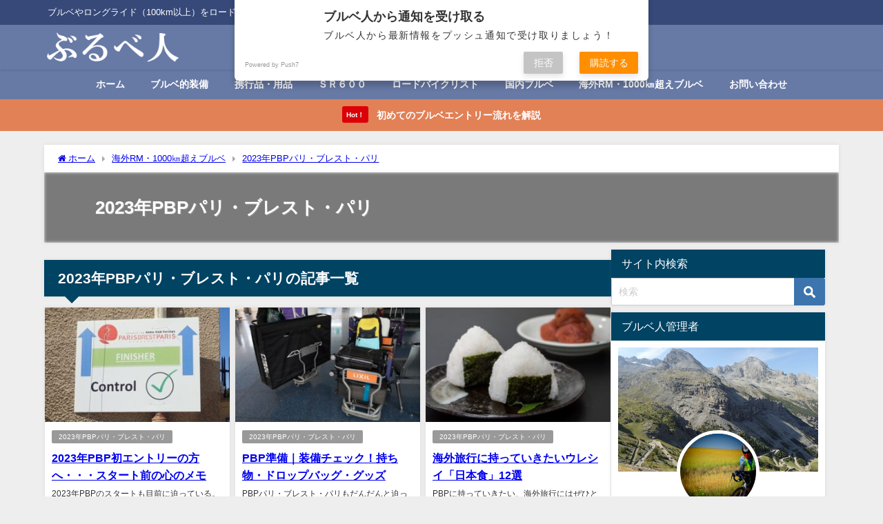

--- FILE ---
content_type: text/html; charset=UTF-8
request_url: https://www.longride.org/brevet_oversea/2308paris-brest/
body_size: 25519
content:
<!DOCTYPE html>
<html lang="ja">
<head>
<meta charset="utf-8">
<meta http-equiv="X-UA-Compatible" content="IE=edge">
<meta name="viewport" content="width=device-width, initial-scale=1" />
<title>2023年PBPパリ・ブレスト・パリ</title>
<meta name="description" content="">
<link rel="canonical" href="https://www.longride.org/brevet_oversea/2308paris-brest/">
<link rel="shortcut icon" href="">
<!--[if IE]>
		<link rel="shortcut icon" href="">
<![endif]-->
<link rel="apple-touch-icon" href="" />
<meta name='robots' content='max-image-preview' />
<link rel='dns-prefetch' href='//cdnjs.cloudflare.com' />
<link rel="alternate" type="application/rss+xml" title="ブルベ 人 &raquo; フィード" href="https://www.longride.org/feed/" />
<link rel="alternate" type="application/rss+xml" title="ブルベ 人 &raquo; コメントフィード" href="https://www.longride.org/comments/feed/" />
<script type="text/javascript" id="wpp-js" src="https://www.longride.org/wp/wp-content/plugins/wordpress-popular-posts/assets/js/wpp.min.js?ver=7.3.6" data-sampling="0" data-sampling-rate="100" data-api-url="https://www.longride.org/wp-json/wordpress-popular-posts" data-post-id="0" data-token="b5dbf37cc6" data-lang="0" data-debug="0"></script>
<link rel="alternate" type="application/rss+xml" title="ブルベ 人 &raquo; 2023年PBPパリ・ブレスト・パリ カテゴリーのフィード" href="https://www.longride.org/brevet_oversea/2308paris-brest/feed/" />
<style id='wp-img-auto-sizes-contain-inline-css' type='text/css'>
img:is([sizes=auto i],[sizes^="auto," i]){contain-intrinsic-size:3000px 1500px}
/*# sourceURL=wp-img-auto-sizes-contain-inline-css */
</style>
<style id='wp-block-library-inline-css' type='text/css'>
:root{--wp-block-synced-color:#7a00df;--wp-block-synced-color--rgb:122,0,223;--wp-bound-block-color:var(--wp-block-synced-color);--wp-editor-canvas-background:#ddd;--wp-admin-theme-color:#007cba;--wp-admin-theme-color--rgb:0,124,186;--wp-admin-theme-color-darker-10:#006ba1;--wp-admin-theme-color-darker-10--rgb:0,107,160.5;--wp-admin-theme-color-darker-20:#005a87;--wp-admin-theme-color-darker-20--rgb:0,90,135;--wp-admin-border-width-focus:2px}@media (min-resolution:192dpi){:root{--wp-admin-border-width-focus:1.5px}}.wp-element-button{cursor:pointer}:root .has-very-light-gray-background-color{background-color:#eee}:root .has-very-dark-gray-background-color{background-color:#313131}:root .has-very-light-gray-color{color:#eee}:root .has-very-dark-gray-color{color:#313131}:root .has-vivid-green-cyan-to-vivid-cyan-blue-gradient-background{background:linear-gradient(135deg,#00d084,#0693e3)}:root .has-purple-crush-gradient-background{background:linear-gradient(135deg,#34e2e4,#4721fb 50%,#ab1dfe)}:root .has-hazy-dawn-gradient-background{background:linear-gradient(135deg,#faaca8,#dad0ec)}:root .has-subdued-olive-gradient-background{background:linear-gradient(135deg,#fafae1,#67a671)}:root .has-atomic-cream-gradient-background{background:linear-gradient(135deg,#fdd79a,#004a59)}:root .has-nightshade-gradient-background{background:linear-gradient(135deg,#330968,#31cdcf)}:root .has-midnight-gradient-background{background:linear-gradient(135deg,#020381,#2874fc)}:root{--wp--preset--font-size--normal:16px;--wp--preset--font-size--huge:42px}.has-regular-font-size{font-size:1em}.has-larger-font-size{font-size:2.625em}.has-normal-font-size{font-size:var(--wp--preset--font-size--normal)}.has-huge-font-size{font-size:var(--wp--preset--font-size--huge)}.has-text-align-center{text-align:center}.has-text-align-left{text-align:left}.has-text-align-right{text-align:right}.has-fit-text{white-space:nowrap!important}#end-resizable-editor-section{display:none}.aligncenter{clear:both}.items-justified-left{justify-content:flex-start}.items-justified-center{justify-content:center}.items-justified-right{justify-content:flex-end}.items-justified-space-between{justify-content:space-between}.screen-reader-text{border:0;clip-path:inset(50%);height:1px;margin:-1px;overflow:hidden;padding:0;position:absolute;width:1px;word-wrap:normal!important}.screen-reader-text:focus{background-color:#ddd;clip-path:none;color:#444;display:block;font-size:1em;height:auto;left:5px;line-height:normal;padding:15px 23px 14px;text-decoration:none;top:5px;width:auto;z-index:100000}html :where(.has-border-color){border-style:solid}html :where([style*=border-top-color]){border-top-style:solid}html :where([style*=border-right-color]){border-right-style:solid}html :where([style*=border-bottom-color]){border-bottom-style:solid}html :where([style*=border-left-color]){border-left-style:solid}html :where([style*=border-width]){border-style:solid}html :where([style*=border-top-width]){border-top-style:solid}html :where([style*=border-right-width]){border-right-style:solid}html :where([style*=border-bottom-width]){border-bottom-style:solid}html :where([style*=border-left-width]){border-left-style:solid}html :where(img[class*=wp-image-]){height:auto;max-width:100%}:where(figure){margin:0 0 1em}html :where(.is-position-sticky){--wp-admin--admin-bar--position-offset:var(--wp-admin--admin-bar--height,0px)}@media screen and (max-width:600px){html :where(.is-position-sticky){--wp-admin--admin-bar--position-offset:0px}}

/*# sourceURL=wp-block-library-inline-css */
</style><style id='global-styles-inline-css' type='text/css'>
:root{--wp--preset--aspect-ratio--square: 1;--wp--preset--aspect-ratio--4-3: 4/3;--wp--preset--aspect-ratio--3-4: 3/4;--wp--preset--aspect-ratio--3-2: 3/2;--wp--preset--aspect-ratio--2-3: 2/3;--wp--preset--aspect-ratio--16-9: 16/9;--wp--preset--aspect-ratio--9-16: 9/16;--wp--preset--color--black: #000000;--wp--preset--color--cyan-bluish-gray: #abb8c3;--wp--preset--color--white: #ffffff;--wp--preset--color--pale-pink: #f78da7;--wp--preset--color--vivid-red: #cf2e2e;--wp--preset--color--luminous-vivid-orange: #ff6900;--wp--preset--color--luminous-vivid-amber: #fcb900;--wp--preset--color--light-green-cyan: #7bdcb5;--wp--preset--color--vivid-green-cyan: #00d084;--wp--preset--color--pale-cyan-blue: #8ed1fc;--wp--preset--color--vivid-cyan-blue: #0693e3;--wp--preset--color--vivid-purple: #9b51e0;--wp--preset--color--light-blue: #70b8f1;--wp--preset--color--light-red: #ff8178;--wp--preset--color--light-green: #2ac113;--wp--preset--color--light-yellow: #ffe822;--wp--preset--color--light-orange: #ffa30d;--wp--preset--color--blue: #00f;--wp--preset--color--red: #f00;--wp--preset--color--purple: #674970;--wp--preset--color--gray: #ccc;--wp--preset--gradient--vivid-cyan-blue-to-vivid-purple: linear-gradient(135deg,rgb(6,147,227) 0%,rgb(155,81,224) 100%);--wp--preset--gradient--light-green-cyan-to-vivid-green-cyan: linear-gradient(135deg,rgb(122,220,180) 0%,rgb(0,208,130) 100%);--wp--preset--gradient--luminous-vivid-amber-to-luminous-vivid-orange: linear-gradient(135deg,rgb(252,185,0) 0%,rgb(255,105,0) 100%);--wp--preset--gradient--luminous-vivid-orange-to-vivid-red: linear-gradient(135deg,rgb(255,105,0) 0%,rgb(207,46,46) 100%);--wp--preset--gradient--very-light-gray-to-cyan-bluish-gray: linear-gradient(135deg,rgb(238,238,238) 0%,rgb(169,184,195) 100%);--wp--preset--gradient--cool-to-warm-spectrum: linear-gradient(135deg,rgb(74,234,220) 0%,rgb(151,120,209) 20%,rgb(207,42,186) 40%,rgb(238,44,130) 60%,rgb(251,105,98) 80%,rgb(254,248,76) 100%);--wp--preset--gradient--blush-light-purple: linear-gradient(135deg,rgb(255,206,236) 0%,rgb(152,150,240) 100%);--wp--preset--gradient--blush-bordeaux: linear-gradient(135deg,rgb(254,205,165) 0%,rgb(254,45,45) 50%,rgb(107,0,62) 100%);--wp--preset--gradient--luminous-dusk: linear-gradient(135deg,rgb(255,203,112) 0%,rgb(199,81,192) 50%,rgb(65,88,208) 100%);--wp--preset--gradient--pale-ocean: linear-gradient(135deg,rgb(255,245,203) 0%,rgb(182,227,212) 50%,rgb(51,167,181) 100%);--wp--preset--gradient--electric-grass: linear-gradient(135deg,rgb(202,248,128) 0%,rgb(113,206,126) 100%);--wp--preset--gradient--midnight: linear-gradient(135deg,rgb(2,3,129) 0%,rgb(40,116,252) 100%);--wp--preset--font-size--small: .8em;--wp--preset--font-size--medium: 1em;--wp--preset--font-size--large: 1.2em;--wp--preset--font-size--x-large: 42px;--wp--preset--font-size--xlarge: 1.5em;--wp--preset--font-size--xxlarge: 2em;--wp--preset--spacing--20: 0.44rem;--wp--preset--spacing--30: 0.67rem;--wp--preset--spacing--40: 1rem;--wp--preset--spacing--50: 1.5rem;--wp--preset--spacing--60: 2.25rem;--wp--preset--spacing--70: 3.38rem;--wp--preset--spacing--80: 5.06rem;--wp--preset--shadow--natural: 6px 6px 9px rgba(0, 0, 0, 0.2);--wp--preset--shadow--deep: 12px 12px 50px rgba(0, 0, 0, 0.4);--wp--preset--shadow--sharp: 6px 6px 0px rgba(0, 0, 0, 0.2);--wp--preset--shadow--outlined: 6px 6px 0px -3px rgb(255, 255, 255), 6px 6px rgb(0, 0, 0);--wp--preset--shadow--crisp: 6px 6px 0px rgb(0, 0, 0);--wp--custom--spacing--small: max(1.25rem, 5vw);--wp--custom--spacing--medium: clamp(2rem, 8vw, calc(4 * var(--wp--style--block-gap)));--wp--custom--spacing--large: clamp(4rem, 10vw, 8rem);--wp--custom--spacing--outer: var(--wp--custom--spacing--small, 1.25rem);--wp--custom--typography--font-size--huge: clamp(2.25rem, 4vw, 2.75rem);--wp--custom--typography--font-size--gigantic: clamp(2.75rem, 6vw, 3.25rem);--wp--custom--typography--font-size--colossal: clamp(3.25rem, 8vw, 6.25rem);--wp--custom--typography--line-height--tiny: 1.15;--wp--custom--typography--line-height--small: 1.2;--wp--custom--typography--line-height--medium: 1.4;--wp--custom--typography--line-height--normal: 1.6;}:root { --wp--style--global--content-size: 769px;--wp--style--global--wide-size: 1240px; }:where(body) { margin: 0; }.wp-site-blocks > .alignleft { float: left; margin-right: 2em; }.wp-site-blocks > .alignright { float: right; margin-left: 2em; }.wp-site-blocks > .aligncenter { justify-content: center; margin-left: auto; margin-right: auto; }:where(.wp-site-blocks) > * { margin-block-start: 1.5em; margin-block-end: 0; }:where(.wp-site-blocks) > :first-child { margin-block-start: 0; }:where(.wp-site-blocks) > :last-child { margin-block-end: 0; }:root { --wp--style--block-gap: 1.5em; }:root :where(.is-layout-flow) > :first-child{margin-block-start: 0;}:root :where(.is-layout-flow) > :last-child{margin-block-end: 0;}:root :where(.is-layout-flow) > *{margin-block-start: 1.5em;margin-block-end: 0;}:root :where(.is-layout-constrained) > :first-child{margin-block-start: 0;}:root :where(.is-layout-constrained) > :last-child{margin-block-end: 0;}:root :where(.is-layout-constrained) > *{margin-block-start: 1.5em;margin-block-end: 0;}:root :where(.is-layout-flex){gap: 1.5em;}:root :where(.is-layout-grid){gap: 1.5em;}.is-layout-flow > .alignleft{float: left;margin-inline-start: 0;margin-inline-end: 2em;}.is-layout-flow > .alignright{float: right;margin-inline-start: 2em;margin-inline-end: 0;}.is-layout-flow > .aligncenter{margin-left: auto !important;margin-right: auto !important;}.is-layout-constrained > .alignleft{float: left;margin-inline-start: 0;margin-inline-end: 2em;}.is-layout-constrained > .alignright{float: right;margin-inline-start: 2em;margin-inline-end: 0;}.is-layout-constrained > .aligncenter{margin-left: auto !important;margin-right: auto !important;}.is-layout-constrained > :where(:not(.alignleft):not(.alignright):not(.alignfull)){max-width: var(--wp--style--global--content-size);margin-left: auto !important;margin-right: auto !important;}.is-layout-constrained > .alignwide{max-width: var(--wp--style--global--wide-size);}body .is-layout-flex{display: flex;}.is-layout-flex{flex-wrap: wrap;align-items: center;}.is-layout-flex > :is(*, div){margin: 0;}body .is-layout-grid{display: grid;}.is-layout-grid > :is(*, div){margin: 0;}body{padding-top: 0px;padding-right: 0px;padding-bottom: 0px;padding-left: 0px;}:root :where(.wp-element-button, .wp-block-button__link){background-color: #32373c;border-width: 0;color: #fff;font-family: inherit;font-size: inherit;font-style: inherit;font-weight: inherit;letter-spacing: inherit;line-height: inherit;padding-top: calc(0.667em + 2px);padding-right: calc(1.333em + 2px);padding-bottom: calc(0.667em + 2px);padding-left: calc(1.333em + 2px);text-decoration: none;text-transform: inherit;}.has-black-color{color: var(--wp--preset--color--black) !important;}.has-cyan-bluish-gray-color{color: var(--wp--preset--color--cyan-bluish-gray) !important;}.has-white-color{color: var(--wp--preset--color--white) !important;}.has-pale-pink-color{color: var(--wp--preset--color--pale-pink) !important;}.has-vivid-red-color{color: var(--wp--preset--color--vivid-red) !important;}.has-luminous-vivid-orange-color{color: var(--wp--preset--color--luminous-vivid-orange) !important;}.has-luminous-vivid-amber-color{color: var(--wp--preset--color--luminous-vivid-amber) !important;}.has-light-green-cyan-color{color: var(--wp--preset--color--light-green-cyan) !important;}.has-vivid-green-cyan-color{color: var(--wp--preset--color--vivid-green-cyan) !important;}.has-pale-cyan-blue-color{color: var(--wp--preset--color--pale-cyan-blue) !important;}.has-vivid-cyan-blue-color{color: var(--wp--preset--color--vivid-cyan-blue) !important;}.has-vivid-purple-color{color: var(--wp--preset--color--vivid-purple) !important;}.has-light-blue-color{color: var(--wp--preset--color--light-blue) !important;}.has-light-red-color{color: var(--wp--preset--color--light-red) !important;}.has-light-green-color{color: var(--wp--preset--color--light-green) !important;}.has-light-yellow-color{color: var(--wp--preset--color--light-yellow) !important;}.has-light-orange-color{color: var(--wp--preset--color--light-orange) !important;}.has-blue-color{color: var(--wp--preset--color--blue) !important;}.has-red-color{color: var(--wp--preset--color--red) !important;}.has-purple-color{color: var(--wp--preset--color--purple) !important;}.has-gray-color{color: var(--wp--preset--color--gray) !important;}.has-black-background-color{background-color: var(--wp--preset--color--black) !important;}.has-cyan-bluish-gray-background-color{background-color: var(--wp--preset--color--cyan-bluish-gray) !important;}.has-white-background-color{background-color: var(--wp--preset--color--white) !important;}.has-pale-pink-background-color{background-color: var(--wp--preset--color--pale-pink) !important;}.has-vivid-red-background-color{background-color: var(--wp--preset--color--vivid-red) !important;}.has-luminous-vivid-orange-background-color{background-color: var(--wp--preset--color--luminous-vivid-orange) !important;}.has-luminous-vivid-amber-background-color{background-color: var(--wp--preset--color--luminous-vivid-amber) !important;}.has-light-green-cyan-background-color{background-color: var(--wp--preset--color--light-green-cyan) !important;}.has-vivid-green-cyan-background-color{background-color: var(--wp--preset--color--vivid-green-cyan) !important;}.has-pale-cyan-blue-background-color{background-color: var(--wp--preset--color--pale-cyan-blue) !important;}.has-vivid-cyan-blue-background-color{background-color: var(--wp--preset--color--vivid-cyan-blue) !important;}.has-vivid-purple-background-color{background-color: var(--wp--preset--color--vivid-purple) !important;}.has-light-blue-background-color{background-color: var(--wp--preset--color--light-blue) !important;}.has-light-red-background-color{background-color: var(--wp--preset--color--light-red) !important;}.has-light-green-background-color{background-color: var(--wp--preset--color--light-green) !important;}.has-light-yellow-background-color{background-color: var(--wp--preset--color--light-yellow) !important;}.has-light-orange-background-color{background-color: var(--wp--preset--color--light-orange) !important;}.has-blue-background-color{background-color: var(--wp--preset--color--blue) !important;}.has-red-background-color{background-color: var(--wp--preset--color--red) !important;}.has-purple-background-color{background-color: var(--wp--preset--color--purple) !important;}.has-gray-background-color{background-color: var(--wp--preset--color--gray) !important;}.has-black-border-color{border-color: var(--wp--preset--color--black) !important;}.has-cyan-bluish-gray-border-color{border-color: var(--wp--preset--color--cyan-bluish-gray) !important;}.has-white-border-color{border-color: var(--wp--preset--color--white) !important;}.has-pale-pink-border-color{border-color: var(--wp--preset--color--pale-pink) !important;}.has-vivid-red-border-color{border-color: var(--wp--preset--color--vivid-red) !important;}.has-luminous-vivid-orange-border-color{border-color: var(--wp--preset--color--luminous-vivid-orange) !important;}.has-luminous-vivid-amber-border-color{border-color: var(--wp--preset--color--luminous-vivid-amber) !important;}.has-light-green-cyan-border-color{border-color: var(--wp--preset--color--light-green-cyan) !important;}.has-vivid-green-cyan-border-color{border-color: var(--wp--preset--color--vivid-green-cyan) !important;}.has-pale-cyan-blue-border-color{border-color: var(--wp--preset--color--pale-cyan-blue) !important;}.has-vivid-cyan-blue-border-color{border-color: var(--wp--preset--color--vivid-cyan-blue) !important;}.has-vivid-purple-border-color{border-color: var(--wp--preset--color--vivid-purple) !important;}.has-light-blue-border-color{border-color: var(--wp--preset--color--light-blue) !important;}.has-light-red-border-color{border-color: var(--wp--preset--color--light-red) !important;}.has-light-green-border-color{border-color: var(--wp--preset--color--light-green) !important;}.has-light-yellow-border-color{border-color: var(--wp--preset--color--light-yellow) !important;}.has-light-orange-border-color{border-color: var(--wp--preset--color--light-orange) !important;}.has-blue-border-color{border-color: var(--wp--preset--color--blue) !important;}.has-red-border-color{border-color: var(--wp--preset--color--red) !important;}.has-purple-border-color{border-color: var(--wp--preset--color--purple) !important;}.has-gray-border-color{border-color: var(--wp--preset--color--gray) !important;}.has-vivid-cyan-blue-to-vivid-purple-gradient-background{background: var(--wp--preset--gradient--vivid-cyan-blue-to-vivid-purple) !important;}.has-light-green-cyan-to-vivid-green-cyan-gradient-background{background: var(--wp--preset--gradient--light-green-cyan-to-vivid-green-cyan) !important;}.has-luminous-vivid-amber-to-luminous-vivid-orange-gradient-background{background: var(--wp--preset--gradient--luminous-vivid-amber-to-luminous-vivid-orange) !important;}.has-luminous-vivid-orange-to-vivid-red-gradient-background{background: var(--wp--preset--gradient--luminous-vivid-orange-to-vivid-red) !important;}.has-very-light-gray-to-cyan-bluish-gray-gradient-background{background: var(--wp--preset--gradient--very-light-gray-to-cyan-bluish-gray) !important;}.has-cool-to-warm-spectrum-gradient-background{background: var(--wp--preset--gradient--cool-to-warm-spectrum) !important;}.has-blush-light-purple-gradient-background{background: var(--wp--preset--gradient--blush-light-purple) !important;}.has-blush-bordeaux-gradient-background{background: var(--wp--preset--gradient--blush-bordeaux) !important;}.has-luminous-dusk-gradient-background{background: var(--wp--preset--gradient--luminous-dusk) !important;}.has-pale-ocean-gradient-background{background: var(--wp--preset--gradient--pale-ocean) !important;}.has-electric-grass-gradient-background{background: var(--wp--preset--gradient--electric-grass) !important;}.has-midnight-gradient-background{background: var(--wp--preset--gradient--midnight) !important;}.has-small-font-size{font-size: var(--wp--preset--font-size--small) !important;}.has-medium-font-size{font-size: var(--wp--preset--font-size--medium) !important;}.has-large-font-size{font-size: var(--wp--preset--font-size--large) !important;}.has-x-large-font-size{font-size: var(--wp--preset--font-size--x-large) !important;}.has-xlarge-font-size{font-size: var(--wp--preset--font-size--xlarge) !important;}.has-xxlarge-font-size{font-size: var(--wp--preset--font-size--xxlarge) !important;}
/*# sourceURL=global-styles-inline-css */
</style>

<link rel='stylesheet'  href='https://www.longride.org/wp/wp-content/plugins/contact-form-7/includes/css/styles.css?ver=6.1.4&#038;theme=6.0.90'  media='all'>
<link rel='stylesheet'  href='https://www.longride.org/wp/wp-content/plugins/wp-postratings/css/postratings-css.css?ver=1.91.2&#038;theme=6.0.90'  media='all'>
<link rel='stylesheet'  href='https://www.longride.org/wp/wp-content/plugins/like-me-if-you-like-this-article/css/mamahack.css?ver=6.9&#038;theme=6.0.90'  media='all'>
<link rel='stylesheet'  href='https://www.longride.org/wp/wp-content/plugins/wordpress-popular-posts/assets/css/wpp.css?ver=7.3.6&#038;theme=6.0.90'  media='all'>
<link rel='stylesheet'  href='https://www.longride.org/wp/wp-content/themes/diver/css/style.min.css?ver=6.9&#038;theme=6.0.90'  media='all'>
<link rel='stylesheet'  href='https://www.longride.org/wp/wp-content/themes/diver_child/style.css?theme=6.0.90'  media='all'>
<link rel='stylesheet'  href='https://www.longride.org/wp/wp-content/plugins/amazonjs/css/amazonjs.css?ver=0.10&#038;theme=6.0.90'  media='all'>
<script type="text/javascript"src="https://www.longride.org/wp/wp-includes/js/jquery/jquery.min.js?ver=3.7.1&amp;theme=6.0.90" id="jquery-core-js"></script>
<script type="text/javascript"src="https://www.longride.org/wp/wp-includes/js/jquery/jquery-migrate.min.js?ver=3.4.1&amp;theme=6.0.90" id="jquery-migrate-js"></script>
<script type="text/javascript"src="https://www.longride.org/wp/wp-content/plugins/yyi-rinker/js/event-tracking.js?v=1.11.1&amp;theme=6.0.90" id="yyi_rinker_event_tracking_script-js"></script>
<link rel="https://api.w.org/" href="https://www.longride.org/wp-json/" /><link rel="alternate" title="JSON" type="application/json" href="https://www.longride.org/wp-json/wp/v2/categories/43" /><link rel="EditURI" type="application/rsd+xml" title="RSD" href="https://www.longride.org/wp/xmlrpc.php?rsd" />
<meta name="generator" content="WordPress 6.9" />
    <script src="https://sdk.push7.jp/v2/p7sdk.js"></script>
    <script>p7.init("1cba7a2f70644531af8176e9bebefc25");</script>
    <style>body[class*="copia-microcopy"] .wpap-tpl-with-detail .wpap-image img {min-height: 140px;object-fit: contain;}body[class*="copia-microcopy"] p.wpap-link {    margin-top: 0;}body[class*="copia-microcopy"] .wpap-link a {    position: relative;    margin-top: 8px;    text-align: center;}body[class*="copia-microcopy"] .wpap-tpl-with-detail .wpap-link {    display: block;}body[class*="copia-microcopy"] .wpap-tpl-with-detail .wpap-link a {    width: 34.5%;}body[class*="copia-microcopy"] .wpap-tpl-with-image-text-h .wpap-link a {    width: 35%;}body[class*="copia-microcopy"] .wpap-tpl-with-image-text-v .wpap-link a {    width: 30%;}.copia-microcopy-amazon .wpap-link-amazon:before {    color: #f89400;}.copia-microcopy-rakuten a.wpap-link-rakuten:before {    color: #be0000;}.copia-microcopy-yahoo a.wpap-link-yahoo:before {    color: #d14615;}body[class*="copia-microcopy"] .wpap-link a:before {    position: absolute;    top: -17px;    left: 0;    width: 100%;    height: 17px;    font-weight: 600;    font-size: 11px;}.copia-microcopy-amazon .wpap-link a.wpap-link-amazon,.copia-microcopy-rakuten .wpap-link a.wpap-link-rakuten,.copia-microcopy-yahoo .wpap-link a.wpap-link-yahoo {    margin-top: 22px;}@media screen and (max-width: 767px){    body[class*="copia-microcopy"] .wpap-tpl p.wpap-link {        flex-direction: column;    }    body[class*="copia-microcopy"] .wpap-tpl p.wpap-link a {        width: 100%;        box-sizing: border-box;    }    body[class*="copia-microcopy"] .wpap-tpl-with-image-text-h .wpap-link a {        margin-bottom: 0;    }}</style>            <style id="wpp-loading-animation-styles">@-webkit-keyframes bgslide{from{background-position-x:0}to{background-position-x:-200%}}@keyframes bgslide{from{background-position-x:0}to{background-position-x:-200%}}.wpp-widget-block-placeholder,.wpp-shortcode-placeholder{margin:0 auto;width:60px;height:3px;background:#dd3737;background:linear-gradient(90deg,#dd3737 0%,#571313 10%,#dd3737 100%);background-size:200% auto;border-radius:3px;-webkit-animation:bgslide 1s infinite linear;animation:bgslide 1s infinite linear}</style>
            <style>.yyi-rinker-img-s .yyi-rinker-image {width: 56px;min-width: 56px;margin:auto;}.yyi-rinker-img-m .yyi-rinker-image {width: 175px;min-width: 175px;margin:auto;}.yyi-rinker-img-l .yyi-rinker-image {width: 200px;min-width: 200px;margin:auto;}.yyi-rinker-img-s .yyi-rinker-image img.yyi-rinker-main-img {width: auto;max-height: 56px;}.yyi-rinker-img-m .yyi-rinker-image img.yyi-rinker-main-img {width: auto;max-height: 170px;}.yyi-rinker-img-l .yyi-rinker-image img.yyi-rinker-main-img {width: auto;max-height: 200px;}div.yyi-rinker-contents ul li:before {background-color: transparent!important;}div.yyi-rinker-contents div.yyi-rinker-box ul.yyi-rinker-links li {    list-style: none;    padding-left: 0;}div.yyi-rinker-contents ul.yyi-rinker-links {border: none;}div.yyi-rinker-contents ul.yyi-rinker-links li a {text-decoration: none;}div.yyi-rinker-contents {    margin: 2em 0;}div.yyi-rinker-contents div.yyi-rinker-box {    display: flex;    padding: 26px 26px 0;    border: 3px solid #f5f5f5;    box-sizing: border-box;}@media (min-width: 768px) {    div.yyi-rinker-contents div.yyi-rinker-box {        padding: 26px 26px 0;    }}@media (max-width: 767px) {    div.yyi-rinker-contents div.yyi-rinker-box {        flex-direction: column;        padding: 26px 14px 0;    }}div.yyi-rinker-box div.yyi-rinker-image {    display: flex;    flex: none;    justify-content: center;}div.yyi-rinker-box div.yyi-rinker-image a {    display: inline-block;    height: fit-content;    margin-bottom: 26px;}div.yyi-rinker-image img.yyi-rinker-main-img {    display: block;    max-width: 100%;    height: auto;}div.yyi-rinker-img-s img.yyi-rinker-main-img {    width: 56px;}div.yyi-rinker-img-m img.yyi-rinker-main-img {    width: 120px;}div.yyi-rinker-img-l img.yyi-rinker-main-img {    width: 200px;}div.yyi-rinker-box div.yyi-rinker-info {    display: flex;    width: 100%;    flex-direction: column;}@media (min-width: 768px) {    div.yyi-rinker-box div.yyi-rinker-info {        padding-left: 26px;    }}@media (max-width: 767px) {    div.yyi-rinker-box div.yyi-rinker-info {        text-align: center;    }}div.yyi-rinker-info div.yyi-rinker-title a {    color: #333;    font-weight: 600;    font-size: 18px;    text-decoration: none;}div.yyi-rinker-info div.yyi-rinker-detail {    display: flex;    flex-direction: column;    padding: 8px 0 12px;}div.yyi-rinker-detail div:not(:last-child) {    padding-bottom: 8px;}div.yyi-rinker-detail div.credit-box {    font-size: 12px;}div.yyi-rinker-detail div.credit-box a {    text-decoration: underline;}div.yyi-rinker-detail div.brand,div.yyi-rinker-detail div.price-box {    font-size: 14px;}@media (max-width: 767px) {    div.price-box span.price {        display: block;    }}div.yyi-rinker-info div.free-text {    order: 2;    padding-top: 8px;    font-size: 16px;}div.yyi-rinker-info ul.yyi-rinker-links {    display: flex;    flex-wrap: wrap;    margin: 0 0 14px;    padding: 0;    list-style-type: none;}div.yyi-rinker-info ul.yyi-rinker-links li {    display: inherit;    flex-direction: column;    align-self: flex-end;    text-align: center;}@media (min-width: 768px) {    div.yyi-rinker-info ul.yyi-rinker-links li:not(:last-child){        margin-right: 8px;    }    div.yyi-rinker-info ul.yyi-rinker-links li {        margin-bottom: 12px;    }}@media (max-width: 767px) {    div.yyi-rinker-info ul.yyi-rinker-links li {        width: 100%;        margin-bottom: 10px;    }}ul.yyi-rinker-links li.amazonkindlelink a {    background-color: #37475a;}ul.yyi-rinker-links li.amazonlink a {    background-color: #f9bf51;}ul.yyi-rinker-links li.rakutenlink a {    background-color: #d53a3a;}ul.yyi-rinker-links li.yahoolink a {    background-color: #76c2f3;}ul.yyi-rinker-links li.freelink1 a {    background-color: #5db49f;}ul.yyi-rinker-links li.freelink2 a {    background-color: #7e77c1;}ul.yyi-rinker-links li.freelink3 a {    background-color: #3974be;}ul.yyi-rinker-links li.freelink4 a {    background-color: #333;}ul.yyi-rinker-links a.yyi-rinker-link {    display: flex;    position: relative;    width: 100%;    min-height: 38px;    overflow-x: hidden;    flex-wrap: wrap-reverse;    justify-content: center;    align-items: center;    border-radius: 2px;    box-shadow: 0 1px 6px 0 rgba(0,0,0,0.12);    color: #fff;    font-weight: 600;    font-size: 14px;    white-space: nowrap;    transition: 0.3s ease-out;    box-sizing: border-box;}ul.yyi-rinker-links a.yyi-rinker-link:after {    position: absolute;    top: calc(50% - 3px);    right: 12px;    width: 6px;    height: 6px;    border-top: 2px solid;    border-right: 2px solid;    content: "";    transform: rotate(45deg);    box-sizing: border-box;}ul.yyi-rinker-links a.yyi-rinker-link:hover {    box-shadow: 0 4px 6px 2px rgba(0,0,0,0.12);    transform: translateY(-2px);}@media (min-width: 768px) {    ul.yyi-rinker-links a.yyi-rinker-link {        padding: 6px 24px;    }}@media (max-width: 767px) {    ul.yyi-rinker-links a.yyi-rinker-link {        padding: 10px 24px;    }}</style><style>
.yyi-rinker-images {
    display: flex;
    justify-content: center;
    align-items: center;
    position: relative;

}
div.yyi-rinker-image img.yyi-rinker-main-img.hidden {
    display: none;
}

.yyi-rinker-images-arrow {
    cursor: pointer;
    position: absolute;
    top: 50%;
    display: block;
    margin-top: -11px;
    opacity: 0.6;
    width: 22px;
}

.yyi-rinker-images-arrow-left{
    left: -10px;
}
.yyi-rinker-images-arrow-right{
    right: -10px;
}

.yyi-rinker-images-arrow-left.hidden {
    display: none;
}

.yyi-rinker-images-arrow-right.hidden {
    display: none;
}
div.yyi-rinker-contents.yyi-rinker-design-tate  div.yyi-rinker-box{
    flex-direction: column;
}

div.yyi-rinker-contents.yyi-rinker-design-slim div.yyi-rinker-box .yyi-rinker-links {
    flex-direction: column;
}

div.yyi-rinker-contents.yyi-rinker-design-slim div.yyi-rinker-info {
    width: 100%;
}

div.yyi-rinker-contents.yyi-rinker-design-slim .yyi-rinker-title {
    text-align: center;
}

div.yyi-rinker-contents.yyi-rinker-design-slim .yyi-rinker-links {
    text-align: center;
}
div.yyi-rinker-contents.yyi-rinker-design-slim .yyi-rinker-image {
    margin: auto;
}

div.yyi-rinker-contents.yyi-rinker-design-slim div.yyi-rinker-info ul.yyi-rinker-links li {
	align-self: stretch;
}
div.yyi-rinker-contents.yyi-rinker-design-slim div.yyi-rinker-box div.yyi-rinker-info {
	padding: 0;
}
div.yyi-rinker-contents.yyi-rinker-design-slim div.yyi-rinker-box {
	flex-direction: column;
	padding: 14px 5px 0;
}

.yyi-rinker-design-slim div.yyi-rinker-box div.yyi-rinker-info {
	text-align: center;
}

.yyi-rinker-design-slim div.price-box span.price {
	display: block;
}

div.yyi-rinker-contents.yyi-rinker-design-slim div.yyi-rinker-info div.yyi-rinker-title a{
	font-size:16px;
}

div.yyi-rinker-contents.yyi-rinker-design-slim ul.yyi-rinker-links li.amazonkindlelink:before,  div.yyi-rinker-contents.yyi-rinker-design-slim ul.yyi-rinker-links li.amazonlink:before,  div.yyi-rinker-contents.yyi-rinker-design-slim ul.yyi-rinker-links li.rakutenlink:before, div.yyi-rinker-contents.yyi-rinker-design-slim ul.yyi-rinker-links li.yahoolink:before, div.yyi-rinker-contents.yyi-rinker-design-slim ul.yyi-rinker-links li.mercarilink:before {
	font-size:12px;
}

div.yyi-rinker-contents.yyi-rinker-design-slim ul.yyi-rinker-links li a {
	font-size: 13px;
}
.entry-content ul.yyi-rinker-links li {
	padding: 0;
}

div.yyi-rinker-contents .yyi-rinker-attention.attention_desing_right_ribbon {
    width: 89px;
    height: 91px;
    position: absolute;
    top: -1px;
    right: -1px;
    left: auto;
    overflow: hidden;
}

div.yyi-rinker-contents .yyi-rinker-attention.attention_desing_right_ribbon span {
    display: inline-block;
    width: 146px;
    position: absolute;
    padding: 4px 0;
    left: -13px;
    top: 12px;
    text-align: center;
    font-size: 12px;
    line-height: 24px;
    -webkit-transform: rotate(45deg);
    transform: rotate(45deg);
    box-shadow: 0 1px 3px rgba(0, 0, 0, 0.2);
}

div.yyi-rinker-contents .yyi-rinker-attention.attention_desing_right_ribbon {
    background: none;
}
.yyi-rinker-attention.attention_desing_right_ribbon .yyi-rinker-attention-after,
.yyi-rinker-attention.attention_desing_right_ribbon .yyi-rinker-attention-before{
display:none;
}
div.yyi-rinker-use-right_ribbon div.yyi-rinker-title {
    margin-right: 2rem;
}

ul.yyi-rinker-links li.mercarilink a {
    background-color: #ff0211;
}
.yyi-rinker-design-slim div.yyi-rinker-info ul.yyi-rinker-links li {
	width: 100%;
	margin-bottom: 10px;
}
 .yyi-rinker-design-slim ul.yyi-rinker-links a.yyi-rinker-link {
	padding: 10px 24px;
}

/** ver1.9.2 以降追加 **/
.yyi-rinker-contents .yyi-rinker-info {
    padding-left: 10px;
}
.yyi-rinker-img-s .yyi-rinker-image .yyi-rinker-images img{
    max-height: 75px;
}
.yyi-rinker-img-m .yyi-rinker-image .yyi-rinker-images img{
    max-height: 175px;
}
.yyi-rinker-img-l .yyi-rinker-image .yyi-rinker-images img{
    max-height: 200px;
}
div.yyi-rinker-contents div.yyi-rinker-image {
    flex-direction: column;
    align-items: center;
}
div.yyi-rinker-contents ul.yyi-rinker-thumbnails {
    display: flex;
    flex-direction: row;
    flex-wrap : wrap;
    list-style: none;
    border:none;
    padding: 0;
    margin: 5px 0;
}
div.yyi-rinker-contents ul.yyi-rinker-thumbnails li{
    cursor: pointer;
    height: 32px;
    text-align: center;
    vertical-align: middle;
    width: 32px;
    border:none;
    padding: 0;
    margin: 0;
    box-sizing: content-box;
}
div.yyi-rinker-contents ul.yyi-rinker-thumbnails li img {
    vertical-align: middle;
}

div.yyi-rinker-contents ul.yyi-rinker-thumbnails li {
    border: 1px solid #fff;
}
div.yyi-rinker-contents ul.yyi-rinker-thumbnails li.thumb-active {
    border: 1px solid #eee;
}

/* ここから　mini */
div.yyi-rinker-contents.yyi-rinker-design-mini {
    border: none;
    box-shadow: none;
    background-color: transparent;
}

/* ボタン非表示 */
.yyi-rinker-design-mini div.yyi-rinker-info ul.yyi-rinker-links,
.yyi-rinker-design-mini div.yyi-rinker-info .brand,
.yyi-rinker-design-mini div.yyi-rinker-info .price-box {
    display: none;
}

div.yyi-rinker-contents.yyi-rinker-design-mini .credit-box{
    text-align: right;
}

div.yyi-rinker-contents.yyi-rinker-design-mini div.yyi-rinker-info {
    width:100%;
}
.yyi-rinker-design-mini div.yyi-rinker-info div.yyi-rinker-title {
    line-height: 1.2;
    min-height: 2.4em;
    margin-bottom: 0;
}
.yyi-rinker-design-mini div.yyi-rinker-info div.yyi-rinker-title a {
    font-size: 12px;
    text-decoration: none;
    text-decoration: underline;
}
div.yyi-rinker-contents.yyi-rinker-design-mini {
    position: relative;
    max-width: 100%;
    border: none;
    border-radius: 12px;
    box-shadow: 0 1px 6px rgb(0 0 0 / 12%);
    background-color: #fff;
}

div.yyi-rinker-contents.yyi-rinker-design-mini div.yyi-rinker-box {
    border: none;
}

.yyi-rinker-design-mini div.yyi-rinker-image {
    width: 60px;
    min-width: 60px;

}
div.yyi-rinker-design-mini div.yyi-rinker-image img.yyi-rinker-main-img{
    max-height: 3.6em;
}
.yyi-rinker-design-mini div.yyi-rinker-detail div.credit-box {
    font-size: 10px;
}
.yyi-rinker-design-mini div.yyi-rinker-detail div.brand,
.yyi-rinker-design-mini div.yyi-rinker-detail div.price-box {
    font-size: 10px;
}
.yyi-rinker-design-mini div.yyi-rinker-info div.yyi-rinker-detail {
    padding: 0;
}
.yyi-rinker-design-mini div.yyi-rinker-detail div:not(:last-child) {
    padding-bottom: 0;
}
.yyi-rinker-design-mini div.yyi-rinker-box div.yyi-rinker-image a {
    margin-bottom: 16px;
}
@media (min-width: 768px){
    div.yyi-rinker-contents.yyi-rinker-design-mini div.yyi-rinker-box {
        padding: 12px;
    }
    .yyi-rinker-design-mini div.yyi-rinker-box div.yyi-rinker-info {
        justify-content: center;
        padding-left: 24px;
    }
}
@media (max-width: 767px){
    div.yyi-rinker-contents.yyi-rinker-design-mini {
        max-width:100%;
    }
    div.yyi-rinker-contents.yyi-rinker-design-mini div.yyi-rinker-box {
        flex-direction: row;
        padding: 12px;
    }
    .yyi-rinker-design-mini div.yyi-rinker-box div.yyi-rinker-info {
        justify-content: center;
        margin-bottom: 16px;
        padding-left: 16px;
        text-align: left;
    }
}
/* 1.9.5以降 */
div.yyi-rinker-contents {
    position: relative;
    overflow: visible;
}
div.yyi-rinker-contents .yyi-rinker-attention {
    display: inline;
    line-height: 30px;
    position: absolute;
    top: -10px;
    left: -9px;
    min-width: 60px;
    padding: 0;
    height: 30px;
    text-align: center;
    font-weight: 600;
    color: #ffffff;
    background: #fea724;
    z-index: 10;
}

div.yyi-rinker-contents .yyi-rinker-attention span{
    padding: 0 15px;
}

.yyi-rinker-attention-before, .yyi-rinker-attention-after {
	display: inline;
    position: absolute;
    content: '';
}

.yyi-rinker-attention-before {
    bottom: -8px;
    left: 0.1px;
    width: 0;
    height: 0;
    border-top: 9px solid;
    border-top-color: inherit;
    border-left: 9px solid transparent;
    z-index: 1;
}

.yyi-rinker-attention-after {
    top: 0;
    right: -14.5px;
    width: 0;
    height: 0;
    border-top: 15px solid transparent;
    border-bottom: 15px solid transparent;
    border-left: 15px solid;
    border-left-color: inherit;
}

div.yyi-rinker-contents .yyi-rinker-attention.attention_desing_circle{
    display: flex;
    position: absolute;
 	top: -20px;
    left: -20px;
    width: 60px;
    height: 60px;
    min-width: auto;
    min-height: auto;
    justify-content: center;
    align-items: center;
    border-radius: 50%;
    color: #fff;
    background: #fea724;
    font-weight: 600;
    font-size: 17px;
}

div.yyi-rinker-contents.yyi-rinker-design-mini .yyi-rinker-attention.attention_desing_circle{
    top: -18px;
    left: -18px;
    width: 36px;
    height: 36px;
    font-size: 12px;
}


div.yyi-rinker-contents .yyi-rinker-attention.attention_desing_circle{
}

div.yyi-rinker-contents .yyi-rinker-attention.attention_desing_circle span {
	padding: 0;
}

div.yyi-rinker-contents .yyi-rinker-attention.attention_desing_circle .yyi-rinker-attention-after,
div.yyi-rinker-contents .yyi-rinker-attention.attention_desing_circle .yyi-rinker-attention-before{
	display: none;
}

</style>      <script>
      (function(i,s,o,g,r,a,m){i['GoogleAnalyticsObject']=r;i[r]=i[r]||function(){(i[r].q=i[r].q||[]).push(arguments)},i[r].l=1*new Date();a=s.createElement(o),m=s.getElementsByTagName(o)[0];a.async=1;a.src=g;m.parentNode.insertBefore(a,m)})(window,document,'script','//www.google-analytics.com/analytics.js','ga');ga('create',"UA-47964027-3",'auto');ga('send','pageview');</script>
      <script type="application/ld+json" class="json-ld">[]</script>
<style>body{background-image:url('');}</style> <style> #onlynav ul ul,#nav_fixed #nav ul ul,.header-logo #nav ul ul {visibility:hidden;opacity:0;transition:.2s ease-in-out;transform:translateY(10px);}#onlynav ul ul ul,#nav_fixed #nav ul ul ul,.header-logo #nav ul ul ul {transform:translateX(-20px) translateY(0);}#onlynav ul li:hover > ul,#nav_fixed #nav ul li:hover > ul,.header-logo #nav ul li:hover > ul{visibility:visible;opacity:1;transform:translateY(0);}#onlynav ul ul li:hover > ul,#nav_fixed #nav ul ul li:hover > ul,.header-logo #nav ul ul li:hover > ul{transform:translateX(0) translateY(0);}</style>        <style>
	        .catpage_content_wrap .catpage_inner_content{
	        	width: 100%;
	        	float: none;
	        }
        </style>
    <style>body{background-color:#eee;color:#333}:where(a){color:#333}:where(a):hover{color:#04C}.header-wrap,#header ul.sub-menu, #header ul.children,#scrollnav,.description_sp,#nav_fixed.fixed{background:#6779a5;color:#fff}.header-wrap a,#nav_fixed.fixed a,div.logo_title{color:#fff}.header-wrap a:hover,#nav_fixed.fixed a:hover,div.logo_title:hover{color:#04c}.drawer-nav-btn span{background-color:#fff;}.drawer-nav-btn:before,.drawer-nav-btn:after {border-color:#fff;}.header_small_menu{background:#364979;color:#fff;border-bottom:none}.header_small_menu a{color:#fff}.header_small_menu a:hover{color:#04c}#onlynav,#onlynav ul li a,#nav_fixed #nav ul ul{background:#6779a5;color:#fff}#onlynav ul > li:hover > a{background:#c8d0e2;color:#6779a5;}#bigfooter{background:#6779a5;color:#fff}#bigfooter a{color:#fff}#bigfooter a:hover{color:#04c}#footer{background:#364979;color:#fff;}#footer a{color:#fff}#footer a:hover{color:#04c}#sidebar .widget{background:#fff;}.post-box-contents,#main-wrap #pickup_posts_container img,.hentry, #single-main .post-sub,.single_thumbnail,.navigation,.in_loop,#breadcrumb,.pickup-cat-list,.maintop-widget, .mainbottom-widget,#share_plz,.sticky-post-box,.catpage_content_wrap,.cat-post-main{background:#fff;}.post-box{border-color:#5d8ac1;}</style><style>@media screen and (min-width:1201px){#main-wrap,.header-wrap .header-logo,.header_small_content,.bigfooter_wrap,.footer_content,.container_top_widget,.container_bottom_widget{width:90%;}}@media screen and (max-width:1200px){ #main-wrap,.header-wrap .header-logo, .header_small_content, .bigfooter_wrap,.footer_content, .container_top_widget, .container_bottom_widget{width:96%;}}@media screen and (max-width:768px){#main-wrap,.header-wrap .header-logo,.header_small_content,.bigfooter_wrap,.footer_content,.container_top_widget,.container_bottom_widget{width:100%;}}@media screen and (min-width:960px){#sidebar {width:310px;}}</style><style type="text/css" id="diver-custom-heading-css">.content h2:where(:not([class])),:where(.is-editor-blocks) :where(.content) h2:not(.sc_heading){color:#fff;background-color:#2e6c8c;text-align:left;padding:10px 40px;;margin-right:-50px;margin-left:-50px;}.content h2:where(:not([class])):before,:where(.is-editor-blocks) :where(.content) h2:not(.sc_heading):before,.content h2:where(:not([class])):after,:where(.is-editor-blocks) :where(.content) h2:not(.sc_heading):after{content:"";position:absolute;top:100%;border:5px solid transparent;border-top-color:#666;}.content h2:where(:not([class])):before,:where(.is-editor-blocks) :where(.content) h2:not(.sc_heading):before{left:auto;right:0px;border-left-color:#666;}.content h2:where(:not([class])):after,:where(.is-editor-blocks) :where(.content) h2:not(.sc_heading):after{right:auto;left:0px;border-right-color:#666;}@media screen and (max-width:1200px){.content h2:where(:not([class])),:where(.is-editor-blocks) :where(.content) h2:not(.sc_heading){margin-right:-25px;margin-left:-25px;}}.content h3:where(:not([class])),:where(.is-editor-blocks) :where(.content) h3:not(.sc_heading){color:#ffffff;background-color:#3c8989;text-align:left;padding:10px 40px;;margin-left:-50px;width:100%;}.content h3:where(:not([class])):before,:where(.is-editor-blocks) :where(.content) h3:not(.sc_heading):before,.content h3:where(:not([class])):after,:where(.is-editor-blocks) :where(.content) h3:not(.sc_heading):after{content:"";position:absolute;}.content h3:where(:not([class])):before,:where(.is-editor-blocks) :where(.content) h3:not(.sc_heading):before{top:100%;left:0px;right:auto;border:5px solid transparent;border-top-color:#666;border-right-color:#666;}.content h3:where(:not([class])):after,:where(.is-editor-blocks) :where(.content) h3:not(.sc_heading):after{top:0px;bottom:0px;left:100%;right:auto;border:1.1em solid #3c8989;border-right-color:transparent;border-left-width:0px;border-radius:0px;}@media screen and (max-width:1200px){.content h3:where(:not([class])),:where(.is-editor-blocks) :where(.content) h3:not(.sc_heading){margin-left:-25px;}}.content h4:where(:not([class])),:where(.is-editor-blocks) :where(.content) h4:not(.sc_heading){color:#ffffff;background-color:#1e73be;text-align:left;border-radius:5px;}.content h5:where(:not([class])),:where(.is-editor-blocks) :where(.content) h5:not(.sc_heading){color:#000;}</style><style type="text/css">.recentcomments a{display:inline !important;padding:0 !important;margin:0 !important;}</style><link rel="icon" href="https://www.longride.org/wp/wp-content/uploads/2019/07/cropped-logo02-32x32.jpg" sizes="32x32" />
<link rel="icon" href="https://www.longride.org/wp/wp-content/uploads/2019/07/cropped-logo02-192x192.jpg" sizes="192x192" />
<link rel="apple-touch-icon" href="https://www.longride.org/wp/wp-content/uploads/2019/07/cropped-logo02-180x180.jpg" />
<meta name="msapplication-TileImage" content="https://www.longride.org/wp/wp-content/uploads/2019/07/cropped-logo02-270x270.jpg" />

<script src="https://www.youtube.com/iframe_api"></script>

<script async src="//pagead2.googlesyndication.com/pagead/js/adsbygoogle.js"></script>
<link rel='stylesheet'  href='https://maxcdn.bootstrapcdn.com/font-awesome/4.7.0/css/font-awesome.min.css'  media='all'>
<link rel='stylesheet'  href='https://cdnjs.cloudflare.com/ajax/libs/lity/2.3.1/lity.min.css'  media='all'>
</head>
<body itemscope="itemscope" itemtype="http://schema.org/WebPage" class="archive category category-2308paris-brest category-43 wp-embed-responsive wp-theme-diver wp-child-theme-diver_child  l-sidebar-right">

<div id="container">
<!-- header -->
	<!-- lpページでは表示しない -->
	<div id="header" class="clearfix">
					<header class="header-wrap" role="banner" itemscope="itemscope" itemtype="http://schema.org/WPHeader">
			<div class="header_small_menu clearfix">
		<div class="header_small_content">
			<div id="description">ブルベやロングライド（100km以上）をロードバイク・自転車で走る楽しむ完走するための情報・走行記録・イベントなどをお届け。</div>
			<nav class="header_small_menu_right" role="navigation" itemscope="itemscope" itemtype="http://scheme.org/SiteNavigationElement">
							</nav>
		</div>
	</div>

			<div class="header-logo clearfix">
				

				<!-- /Navigation -->

								<div id="logo">
										<a href="https://www.longride.org/">
						
															<img src="https://www.longride.org/wp/wp-content/uploads/2019/07/00000005.png" alt="ブルベ 人" width="250" height="60">
							
											</a>
				</div>
							</div>
		</header>
		<nav id="scrollnav" role="navigation" itemscope="itemscope" itemtype="http://scheme.org/SiteNavigationElement">
			<div class="menu-%e3%82%b0%e3%83%ad%e3%83%bc%e3%83%90%e3%83%ab%e3%83%aa%e3%83%b3%e3%82%af-container"><ul id="scroll-menu"><li id="menu-item-2041" class="menu-item menu-item-type-custom menu-item-object-custom menu-item-home menu-item-2041"><a href="https://www.longride.org/">ホーム</a></li>
<li id="menu-item-410" class="menu-item menu-item-type-taxonomy menu-item-object-category menu-item-410"><a href="https://www.longride.org/brevet_goods/">ブルベ的装備</a></li>
<li id="menu-item-431" class="menu-item menu-item-type-taxonomy menu-item-object-category menu-item-431"><a href="https://www.longride.org/brevet_equipment/">携行品・用品</a></li>
<li id="menu-item-52" class="menu-item menu-item-type-taxonomy menu-item-object-category menu-item-52"><a href="https://www.longride.org/brevet_sr600/">ＳＲ６００</a></li>
<li id="menu-item-53" class="menu-item menu-item-type-taxonomy menu-item-object-category menu-item-53"><a href="https://www.longride.org/brevet_bike/">ロードバイクリスト</a></li>
<li id="menu-item-932" class="menu-item menu-item-type-taxonomy menu-item-object-category menu-item-932"><a href="https://www.longride.org/brevet_domestic/">国内ブルベ</a></li>
<li id="menu-item-920" class="menu-item menu-item-type-taxonomy menu-item-object-category current-category-ancestor menu-item-920"><a href="https://www.longride.org/brevet_oversea/">海外RM・1000㎞超えブルベ</a></li>
<li id="menu-item-5925" class="menu-item menu-item-type-custom menu-item-object-custom menu-item-5925"><a href="https://www.longride.org/contactus/">お問い合わせ</a></li>
</ul></div>		</nav>
		
		<div id="nav_fixed">
		<div class="header-logo clearfix">
			<!-- Navigation -->
			

			<!-- /Navigation -->
			<div class="logo clearfix">
				<a href="https://www.longride.org/">
					
													<img src="https://www.longride.org/wp/wp-content/uploads/2019/07/00000005.png" alt="ブルベ 人" width="250" height="60">
													
									</a>
			</div>
					<nav id="nav" role="navigation" itemscope="itemscope" itemtype="http://scheme.org/SiteNavigationElement">
				<div class="menu-%e3%82%b0%e3%83%ad%e3%83%bc%e3%83%90%e3%83%ab%e3%83%aa%e3%83%b3%e3%82%af-container"><ul id="fixnavul" class="menu"><li class="menu-item menu-item-type-custom menu-item-object-custom menu-item-home menu-item-2041"><a href="https://www.longride.org/">ホーム</a></li>
<li class="menu-item menu-item-type-taxonomy menu-item-object-category menu-item-410"><a href="https://www.longride.org/brevet_goods/">ブルベ的装備</a></li>
<li class="menu-item menu-item-type-taxonomy menu-item-object-category menu-item-431"><a href="https://www.longride.org/brevet_equipment/">携行品・用品</a></li>
<li class="menu-item menu-item-type-taxonomy menu-item-object-category menu-item-52"><a href="https://www.longride.org/brevet_sr600/">ＳＲ６００</a></li>
<li class="menu-item menu-item-type-taxonomy menu-item-object-category menu-item-53"><a href="https://www.longride.org/brevet_bike/">ロードバイクリスト</a></li>
<li class="menu-item menu-item-type-taxonomy menu-item-object-category menu-item-932"><a href="https://www.longride.org/brevet_domestic/">国内ブルベ</a></li>
<li class="menu-item menu-item-type-taxonomy menu-item-object-category current-category-ancestor menu-item-920"><a href="https://www.longride.org/brevet_oversea/">海外RM・1000㎞超えブルベ</a></li>
<li class="menu-item menu-item-type-custom menu-item-object-custom menu-item-5925"><a href="https://www.longride.org/contactus/">お問い合わせ</a></li>
</ul></div>			</nav>
				</div>
	</div>
							<nav id="onlynav" class="onlynav" role="navigation" itemscope="itemscope" itemtype="http://scheme.org/SiteNavigationElement">
				<div class="menu-%e3%82%b0%e3%83%ad%e3%83%bc%e3%83%90%e3%83%ab%e3%83%aa%e3%83%b3%e3%82%af-container"><ul id="onlynavul" class="menu"><li class="menu-item menu-item-type-custom menu-item-object-custom menu-item-home menu-item-2041"><a href="https://www.longride.org/">ホーム</a></li>
<li class="menu-item menu-item-type-taxonomy menu-item-object-category menu-item-410"><a href="https://www.longride.org/brevet_goods/">ブルベ的装備</a></li>
<li class="menu-item menu-item-type-taxonomy menu-item-object-category menu-item-431"><a href="https://www.longride.org/brevet_equipment/">携行品・用品</a></li>
<li class="menu-item menu-item-type-taxonomy menu-item-object-category menu-item-52"><a href="https://www.longride.org/brevet_sr600/">ＳＲ６００</a></li>
<li class="menu-item menu-item-type-taxonomy menu-item-object-category menu-item-53"><a href="https://www.longride.org/brevet_bike/">ロードバイクリスト</a></li>
<li class="menu-item menu-item-type-taxonomy menu-item-object-category menu-item-932"><a href="https://www.longride.org/brevet_domestic/">国内ブルベ</a></li>
<li class="menu-item menu-item-type-taxonomy menu-item-object-category current-category-ancestor menu-item-920"><a href="https://www.longride.org/brevet_oversea/">海外RM・1000㎞超えブルベ</a></li>
<li class="menu-item menu-item-type-custom menu-item-object-custom menu-item-5925"><a href="https://www.longride.org/contactus/">お問い合わせ</a></li>
</ul></div>			</nav>
					</div>
	<div class="d_sp">
		</div>
	
<div class="header_message clearfix" style="background:#e28056;">
			 <a class="header_message_wrap" href="https://www.longride.org/brevet-firstprepare/" >
			<div class="header_message_text" style="color: #ffffff">
							<span class="header_message_badge" style="background: #db0007;color:#fff;">Hot！</span>
						初めてのブルベエントリー流れを解説			</div>
		</a>
	</div>

	<div id="main-wrap">
	<div id="breadcrumb"><ul itemscope itemtype="http://schema.org/BreadcrumbList"><li itemprop="itemListElement" itemscope itemtype="http://schema.org/ListItem"><a href="https://www.longride.org/" itemprop="item"><span itemprop="name"><i class="fa fa-home" aria-hidden="true"></i> ホーム</span></a><meta itemprop="position" content="1" /></li><li itemprop="itemListElement" itemscope itemtype="http://schema.org/ListItem"><a href="https://www.longride.org/brevet_oversea/" itemprop="item"><span itemprop="name">海外RM・1000㎞超えブルベ</span></a><meta itemprop="position" content="2" /></li><li itemprop="itemListElement" itemscope itemtype="http://schema.org/ListItem"><a href="https://www.longride.org/brevet_oversea/2308paris-brest/" itemprop="item"><span itemprop="name">2023年PBPパリ・ブレスト・パリ</span></a><meta itemprop="position" content="3" /></li></ul></div>	

    <div class="catpage_content_wrap" style="color:#fff;">
    <div class="cover lazyload" data-bg="" style="background-color: #999;"></div>
        <div class="innner clearfix">
            <div class="catpage_inner_content">
                <h1 class="catpage_title">2023年PBPパリ・ブレスト・パリ</h1>
                                              </div>
                    </div>
    </div>

	<div class="l-main-container">
		<!-- main -->
		<main id="main" style="margin-right:-330px;padding-right:330px;" role="main">
						<div class="wrap-post-title">2023年PBPパリ・ブレスト・パリの記事一覧</div>

			<section class="wrap-grid-post-box">
	
					<article class="grid_post-box" role="article">
			<div class="post-box-contents clearfix" data-href="https://www.longride.org/2023pbp-firsttime-entering/">
				<figure class="grid_post_thumbnail post-box-thumbnail">
										<div class="post_thumbnail_wrap post-box-thumbnail__wrap">
					<img src="[data-uri]" width="300" height="200" alt="2023年PBP初エントリーの方へ・・・スタート前の心のメモ" loading="lazy" data-src="https://www.longride.org/wp/wp-content/uploads/2023/08/23081912-00-300x200.jpg" class="lazyload">					</div>
					
				</figure>

				<section class="post-meta-all">
											<div class="post-cat" style="background:"><a href="https://www.longride.org/brevet_oversea/2308paris-brest/" rel="category tag">2023年PBPパリ・ブレスト・パリ</a></div>
																<div class="post-title">
						<a href="https://www.longride.org/2023pbp-firsttime-entering/" title="2023年PBP初エントリーの方へ・・・スタート前の心のメモ" rel="bookmark">2023年PBP初エントリーの方へ・・・スタート前の心のメモ</a>
					</div>
					<div class="post-substr">
											2023年PBPのスタートも目前に迫っている。今回も日本からたくさんの方がフランスに降り立ったようだ。 そんな中でも今回のPBPが初エントリーという方も多数いるかと思う。今日はそのような方に、ぜひスタート前のチェックとして心のメモを置いておきたい。 そんなの百も承知だよ・・・と笑って聞き流してくれれば幸いだ。 前日は睡...										</div>
				</section>
									<time datetime="2023-11-09" class="post-date">
					2023年11月9日	
					</time>
											</div>
		</article>
		
					<article class="grid_post-box" role="article">
			<div class="post-box-contents clearfix" data-href="https://www.longride.org/2023pbp-equipment-check/">
				<figure class="grid_post_thumbnail post-box-thumbnail">
										<div class="post_thumbnail_wrap post-box-thumbnail__wrap">
					<img src="[data-uri]" width="300" height="200" alt="PBP準備｜装備チェック！持ち物・ドロップバッグ・グッズ" loading="lazy" data-src="https://www.longride.org/wp/wp-content/uploads/2023/08/23081109-00-300x200.jpg" class="lazyload">					</div>
					
				</figure>

				<section class="post-meta-all">
											<div class="post-cat" style="background:"><a href="https://www.longride.org/brevet_oversea/2308paris-brest/" rel="category tag">2023年PBPパリ・ブレスト・パリ</a></div>
																<div class="post-title">
						<a href="https://www.longride.org/2023pbp-equipment-check/" title="PBP準備｜装備チェック！持ち物・ドロップバッグ・グッズ" rel="bookmark">PBP準備｜装備チェック！持ち物・ドロップバッグ・グッズ</a>
					</div>
					<div class="post-substr">
											PBPパリ・ブレスト・パリもだんだんと迫ってきている。たぶん出発前の用意や準備はこの週末にすべて終わらせる予定の方も多いと思う。 また必要なものや足らないアイテムを買いに走るのも今週末だろう。アマゾン発注もすべて今週中にはすべて完了するようにしたい。 PBPをスタートする前から勝負は始まっているぞ！ PBPスタート時の...										</div>
				</section>
									<time datetime="2023-11-09" class="post-date">
					2023年11月9日	
					</time>
											</div>
		</article>
		
					<article class="grid_post-box" role="article">
			<div class="post-box-contents clearfix" data-href="https://www.longride.org/traveling-japanese-foods/">
				<figure class="grid_post_thumbnail post-box-thumbnail">
										<div class="post_thumbnail_wrap post-box-thumbnail__wrap">
					<img src="[data-uri]" width="300" height="200" alt="海外旅行に持っていきたいウレシイ「日本食」12選" loading="lazy" data-src="https://www.longride.org/wp/wp-content/uploads/2023/08/23080511-00-300x200.jpg" class="lazyload">					</div>
					
				</figure>

				<section class="post-meta-all">
											<div class="post-cat" style="background:"><a href="https://www.longride.org/brevet_oversea/2308paris-brest/" rel="category tag">2023年PBPパリ・ブレスト・パリ</a></div>
																<div class="post-title">
						<a href="https://www.longride.org/traveling-japanese-foods/" title="海外旅行に持っていきたいウレシイ「日本食」12選" rel="bookmark">海外旅行に持っていきたいウレシイ「日本食」12選</a>
					</div>
					<div class="post-substr">
											PBPに持っていきたい、海外旅行にはぜひとも持参をしたい「日本食」ラインナップをチェックしよう。 普通に行く海外旅行であれば、日本食を持っていくことなどはない。現地の食事を楽しんだり、謎の食材を探したりするのはとても楽しい。あと、ヤバい日本食や寿司を冷やかしに行くのはマジわくわくｗ しかし、海外遠征ブルベとなるとちょっ...										</div>
				</section>
									<time datetime="2023-10-31" class="post-date">
					2023年10月31日	
					</time>
											</div>
		</article>
		
					<article class="grid_post-box" role="article">
			<div class="post-box-contents clearfix" data-href="https://www.longride.org/2023pbp-beginner-finisher/">
				<figure class="grid_post_thumbnail post-box-thumbnail">
										<div class="post_thumbnail_wrap post-box-thumbnail__wrap">
					<img src="[data-uri]" width="300" height="200" alt="2023年PBP・パリブレストパリを初心者がめざし完走するには？" loading="lazy" data-src="https://www.longride.org/wp/wp-content/uploads/2022/08/22082308-00-300x200.jpg" class="lazyload">					</div>
					
				</figure>

				<section class="post-meta-all">
											<div class="post-cat" style="background:"><a href="https://www.longride.org/brevet_oversea/2308paris-brest/" rel="category tag">2023年PBPパリ・ブレスト・パリ</a></div>
																<div class="post-title">
						<a href="https://www.longride.org/2023pbp-beginner-finisher/" title="2023年PBP・パリブレストパリを初心者がめざし完走するには？" rel="bookmark">2023年PBP・パリブレストパリを初心者がめざし完走するには？</a>
					</div>
					<div class="post-substr">
											2023年はPBP（パリ・ブレスト・パリ1200km）イヤーだ。2023年のスタートは8月20日で24日のゴールとなっている。さらにキリのいい20回大会となっている！ これを書いている・・ちょうど1年後はブレストをターンしているところだろうか・・・ちょうど1年。一から準備をするには多くはないが、少なすぎることもないちょ...										</div>
				</section>
									<time datetime="2023-08-19" class="post-date">
					2023年8月19日	
					</time>
											</div>
		</article>
		
					<article class="grid_post-box" role="article">
			<div class="post-box-contents clearfix" data-href="https://www.longride.org/2023pbp-against-heat/">
				<figure class="grid_post_thumbnail post-box-thumbnail">
										<div class="post_thumbnail_wrap post-box-thumbnail__wrap">
					<img src="[data-uri]" width="300" height="200" alt="日本も暑いがフランスも暑い！ホテル・観光時の暑さ対策8選" loading="lazy" data-src="https://www.longride.org/wp/wp-content/uploads/2023/07/23071309-00-300x200.jpg" class="lazyload">					</div>
					
				</figure>

				<section class="post-meta-all">
											<div class="post-cat" style="background:"><a href="https://www.longride.org/brevet_oversea/2308paris-brest/" rel="category tag">2023年PBPパリ・ブレスト・パリ</a></div>
																<div class="post-title">
						<a href="https://www.longride.org/2023pbp-against-heat/" title="日本も暑いがフランスも暑い！ホテル・観光時の暑さ対策8選" rel="bookmark">日本も暑いがフランスも暑い！ホテル・観光時の暑さ対策8選</a>
					</div>
					<div class="post-substr">
											PBPパリ・ブレスト・パリの準備も着々と進んでいるかと思う。 今年も例にもれず暑い日が続く日本だが、フランスはどうだろう。前回2019年はかなり暑かった記憶もある。 さてPBPを走ることや、補給食、道中のウェア類などの準備は用意周到に進めていると思うが、パリでの滞在中のことについてはどうだろう。観光については考えている...										</div>
				</section>
									<time datetime="2023-08-19" class="post-date">
					2023年8月19日	
					</time>
											</div>
		</article>
		
					<article class="grid_post-box" role="article">
			<div class="post-box-contents clearfix" data-href="https://www.longride.org/2023pbp-overseas-greatcare/">
				<figure class="grid_post_thumbnail post-box-thumbnail">
										<div class="post_thumbnail_wrap post-box-thumbnail__wrap">
					<img src="[data-uri]" width="300" height="200" alt="PBP・パリブレストパリと海外が初めての方への大きなお世話" loading="lazy" data-src="https://www.longride.org/wp/wp-content/uploads/2023/07/23070517-00-300x200.jpg" class="lazyload">					</div>
					
				</figure>

				<section class="post-meta-all">
											<div class="post-cat" style="background:"><a href="https://www.longride.org/brevet_oversea/2308paris-brest/" rel="category tag">2023年PBPパリ・ブレスト・パリ</a></div>
																<div class="post-title">
						<a href="https://www.longride.org/2023pbp-overseas-greatcare/" title="PBP・パリブレストパリと海外が初めての方への大きなお世話" rel="bookmark">PBP・パリブレストパリと海外が初めての方への大きなお世話</a>
					</div>
					<div class="post-substr">
											2023年PBPパリ・ブレスト・パリがやってくる。4年に1度のパリ・ブレスト・パリであるが、日本国内からたくさんのライダーがエントリーをするのではないかと思う。 今回も全世界から6000人超え、また日本からも多数のライダーがフランスへ行くのだろう。 その中にはこのPBPが人生初の海外旅行という方もいるだろう。さて、その...										</div>
				</section>
									<time datetime="2023-07-30" class="post-date">
					2023年7月30日	
					</time>
											</div>
		</article>
		
					<article class="grid_post-box" role="article">
			<div class="post-box-contents clearfix" data-href="https://www.longride.org/2023pbp-restaurant-crowded/">
				<figure class="grid_post_thumbnail post-box-thumbnail">
										<div class="post_thumbnail_wrap post-box-thumbnail__wrap">
					<img src="[data-uri]" width="300" height="200" alt="PBPパリブレストパリのレストランは？カフェは？やっぱ混むの？" loading="lazy" data-src="https://www.longride.org/wp/wp-content/uploads/2023/06/23062409-00-300x200.jpg" class="lazyload">					</div>
					
				</figure>

				<section class="post-meta-all">
											<div class="post-cat" style="background:"><a href="https://www.longride.org/brevet_oversea/2308paris-brest/" rel="category tag">2023年PBPパリ・ブレスト・パリ</a></div>
																<div class="post-title">
						<a href="https://www.longride.org/2023pbp-restaurant-crowded/" title="PBPパリブレストパリのレストランは？カフェは？やっぱ混むの？" rel="bookmark">PBPパリブレストパリのレストランは？カフェは？やっぱ混むの？</a>
					</div>
					<div class="post-substr">
											PBPパリ・ブレスト・パリのレストランやカフェはどの様になっているのだろう。一体、PBPを走るライダーは何を食べているのだろうか？何を飲んでいるのだろうか？ ブルベに食べること、飲むことは本当に重要。わかっているとは思うが、PBPの道中に、日本でイヤというほどある「コンビニ」というモノは、存在をしない。 また、基本的に...										</div>
				</section>
									<time datetime="2023-07-13" class="post-date">
					2023年7月13日	
					</time>
											</div>
		</article>
		
					<article class="grid_post-box" role="article">
			<div class="post-box-contents clearfix" data-href="https://www.longride.org/2023pbp-official-registration/">
				<figure class="grid_post_thumbnail post-box-thumbnail">
										<div class="post_thumbnail_wrap post-box-thumbnail__wrap">
					<img src="[data-uri]" width="300" height="200" alt="【PBP準備】2023年パリ・ブレスト・パリの本登録をしよう" loading="lazy" data-src="https://www.longride.org/wp/wp-content/uploads/2023/06/2306814-00-300x200.jpg" class="lazyload">					</div>
					
				</figure>

				<section class="post-meta-all">
											<div class="post-cat" style="background:"><a href="https://www.longride.org/brevet_oversea/2308paris-brest/" rel="category tag">2023年PBPパリ・ブレスト・パリ</a></div>
																<div class="post-title">
						<a href="https://www.longride.org/2023pbp-official-registration/" title="【PBP準備】2023年パリ・ブレスト・パリの本登録をしよう" rel="bookmark">【PBP準備】2023年パリ・ブレスト・パリの本登録をしよう</a>
					</div>
					<div class="post-substr">
											PBPパリ・ブレスト・パリの本登録がスタートしている。SR（200km、300km、400km、600kmの完走）をとっているあなたは、ぜひすぐに本登録を完了しておこう。 ペイパルの支払いがあるのでクレジットカードを用意しておく。SRの認定番号はページより確認ができるので大丈夫。 この手のことはさっさとやってしまうのが...										</div>
				</section>
									<time datetime="2023-07-13" class="post-date">
					2023年7月13日	
					</time>
											</div>
		</article>
		
					<article class="grid_post-box" role="article">
			<div class="post-box-contents clearfix" data-href="https://www.longride.org/2023pbp-howto-start/">
				<figure class="grid_post_thumbnail post-box-thumbnail">
										<div class="post_thumbnail_wrap post-box-thumbnail__wrap">
					<img src="[data-uri]" width="300" height="200" alt="PBPって、どんなふうにスタートするの？（2019年ランブイエ）" loading="lazy" data-src="https://www.longride.org/wp/wp-content/uploads/2023/05/23051011-00-300x200.jpg" class="lazyload">					</div>
					
				</figure>

				<section class="post-meta-all">
											<div class="post-cat" style="background:"><a href="https://www.longride.org/brevet_oversea/2308paris-brest/" rel="category tag">2023年PBPパリ・ブレスト・パリ</a></div>
																<div class="post-title">
						<a href="https://www.longride.org/2023pbp-howto-start/" title="PBPって、どんなふうにスタートするの？（2019年ランブイエ）" rel="bookmark">PBPって、どんなふうにスタートするの？（2019年ランブイエ）</a>
					</div>
					<div class="post-substr">
											PBPパリ・ブレスト・パリって、どんなふうにスタートするのか？前回2019年のPBPスタートをちょっと回想してみる。 2015年のPBPはパリの西にあるベルサイユ近郊Saint-Quentin-en-Yvelinesのベロドロームをスタートとしていたが、2019年はさらに郊外となりランブイエ(Rambouillet)と...										</div>
				</section>
									<time datetime="2023-06-09" class="post-date">
					2023年6月9日	
					</time>
											</div>
		</article>
		
					<article class="grid_post-box" role="article">
			<div class="post-box-contents clearfix" data-href="https://www.longride.org/2023pbp-check-preregistration/">
				<figure class="grid_post_thumbnail post-box-thumbnail">
										<div class="post_thumbnail_wrap post-box-thumbnail__wrap">
					<img src="[data-uri]" width="300" height="200" alt="2023年：PBP事前登録|Preregistrationの流れ・方法;" loading="lazy" data-src="https://www.longride.org/wp/wp-content/uploads/2023/01/23011508-00-300x200.jpg" class="lazyload">					</div>
					
				</figure>

				<section class="post-meta-all">
											<div class="post-cat" style="background:"><a href="https://www.longride.org/brevet_oversea/2308paris-brest/" rel="category tag">2023年PBPパリ・ブレスト・パリ</a></div>
																<div class="post-title">
						<a href="https://www.longride.org/2023pbp-check-preregistration/" title="2023年：PBP事前登録|Preregistrationの流れ・方法;" rel="bookmark">2023年：PBP事前登録|Preregistrationの流れ・方法;</a>
					</div>
					<div class="post-substr">
											日本時間の1月14日20時は2023年PBP事前登録|Preregistrationとなっている。 ツイッターなどでも登録完了などと流れてきたのだが・・・事前登録開始直後は登録サイトに全くアクセスできなかった。いつものことなので次の日にゆっくりとやた。 というわけで、早速PBP事前登録やってみたので備忘録と今後の方のた...										</div>
				</section>
									<time datetime="2023-03-10" class="post-date">
					2023年3月10日	
					</time>
											</div>
		</article>
		
					<article class="grid_post-box" role="article">
			<div class="post-box-contents clearfix" data-href="https://www.longride.org/2023pbp-howto-bikeinspection/">
				<figure class="grid_post_thumbnail post-box-thumbnail">
										<div class="post_thumbnail_wrap post-box-thumbnail__wrap">
					<img src="[data-uri]" width="300" height="200" alt="PBPパリブレストパリの車検・受付ってどんな感じ？｜19年回想" loading="lazy" data-src="https://www.longride.org/wp/wp-content/uploads/2022/12/22122109-00-300x200.jpg" class="lazyload">					</div>
					
				</figure>

				<section class="post-meta-all">
											<div class="post-cat" style="background:"><a href="https://www.longride.org/brevet_oversea/2308paris-brest/" rel="category tag">2023年PBPパリ・ブレスト・パリ</a></div>
																<div class="post-title">
						<a href="https://www.longride.org/2023pbp-howto-bikeinspection/" title="PBPパリブレストパリの車検・受付ってどんな感じ？｜19年回想" rel="bookmark">PBPパリブレストパリの車検・受付ってどんな感じ？｜19年回想</a>
					</div>
					<div class="post-substr">
											2023年はPBPイヤーとなっている。初めてのPBPという方も多いだろう。国内のブルベと違い海外ブルベはなかなか色々と大変なことも多い。 本当にスタートラインに立つまでやるコトやこなすコトが多くてエライ苦労する。それがもし初めての海外旅行であればなおさらだろう。 そんな初海外ブルベ、初PBPの方に向けて前回2019年の...										</div>
				</section>
									<time datetime="2022-12-31" class="post-date">
					2022年12月31日	
					</time>
											</div>
		</article>
		
					<article class="grid_post-box" role="article">
			<div class="post-box-contents clearfix" data-href="https://www.longride.org/2023pbp-howto-preregistration/">
				<figure class="grid_post_thumbnail post-box-thumbnail">
										<div class="post_thumbnail_wrap post-box-thumbnail__wrap">
					<img src="[data-uri]" width="300" height="200" alt="PBP事前登録|Preregistrationの流れ・方法｜15・19年の回想" loading="lazy" data-src="https://www.longride.org/wp/wp-content/uploads/2022/12/22122009-00-300x200.jpg" class="lazyload">					</div>
					
				</figure>

				<section class="post-meta-all">
											<div class="post-cat" style="background:"><a href="https://www.longride.org/brevet_oversea/2308paris-brest/" rel="category tag">2023年PBPパリ・ブレスト・パリ</a></div>
																<div class="post-title">
						<a href="https://www.longride.org/2023pbp-howto-preregistration/" title="PBP事前登録|Preregistrationの流れ・方法｜15・19年の回想" rel="bookmark">PBP事前登録|Preregistrationの流れ・方法｜15・19年の回想</a>
					</div>
					<div class="post-substr">
											2023年PBPパリ・ブレスト・パリの事前登録|Preregistrationは1月中よりスタートをする。 前年度1200km、1000kmを完走している人はいの一番に事前登録ができる。2015年の事前登録は4月末で2019年は1月14日スタートだった。 というわけで、2015年・2019年の事前登録はどのような感じで...										</div>
				</section>
									<time datetime="2022-12-27" class="post-date">
					2022年12月27日	
					</time>
											</div>
		</article>
		
					<article class="grid_post-box" role="article">
			<div class="post-box-contents clearfix" data-href="https://www.longride.org/2023pbp-what-rambouillet/">
				<figure class="grid_post_thumbnail post-box-thumbnail">
										<div class="post_thumbnail_wrap post-box-thumbnail__wrap">
					<img src="[data-uri]" width="300" height="200" alt="23年PBPのスタート・ランブイエ(Rambouillet)ってどんな感じ？" loading="lazy" data-src="https://www.longride.org/wp/wp-content/uploads/2022/12/22121916-00-300x200.jpg" class="lazyload">					</div>
					
				</figure>

				<section class="post-meta-all">
											<div class="post-cat" style="background:"><a href="https://www.longride.org/brevet_oversea/2308paris-brest/" rel="category tag">2023年PBPパリ・ブレスト・パリ</a></div>
																<div class="post-title">
						<a href="https://www.longride.org/2023pbp-what-rambouillet/" title="23年PBPのスタート・ランブイエ(Rambouillet)ってどんな感じ？" rel="bookmark">23年PBPのスタート・ランブイエ(Rambouillet)ってどんな感じ？</a>
					</div>
					<div class="post-substr">
											前回2019年PBPスタート・ゴール地点の変更アナウンスがありました。 これまで25年間という長い間使われてきたSaint-Quentin-en-Yvelinesのスタート・ゴールがランブイエに変更された。そして2023年のPBPもこのランブイエがスタート・ゴールになるようです。 今回2023年PBPのタート・ゴールは...										</div>
				</section>
									<time datetime="2022-12-25" class="post-date">
					2022年12月25日	
					</time>
											</div>
		</article>
		
					<article class="grid_post-box" role="article">
			<div class="post-box-contents clearfix" data-href="https://www.longride.org/2023pbp-where-sleep/">
				<figure class="grid_post_thumbnail post-box-thumbnail">
										<div class="post_thumbnail_wrap post-box-thumbnail__wrap">
					<img src="[data-uri]" width="300" height="200" alt="PBPパリブレストパリって・・どこで寝るの？どう仮眠取るの？" loading="lazy" data-src="https://www.longride.org/wp/wp-content/uploads/2022/09/22090118-00-300x200.jpg" class="lazyload">					</div>
					
				</figure>

				<section class="post-meta-all">
											<div class="post-cat" style="background:"><a href="https://www.longride.org/brevet_oversea/2308paris-brest/" rel="category tag">2023年PBPパリ・ブレスト・パリ</a></div>
																<div class="post-title">
						<a href="https://www.longride.org/2023pbp-where-sleep/" title="PBPパリブレストパリって・・どこで寝るの？どう仮眠取るの？" rel="bookmark">PBPパリブレストパリって・・どこで寝るの？どう仮眠取るの？</a>
					</div>
					<div class="post-substr">
											PBP パリ・ブレスト・パリではどこで、どのように仮眠をとるのだろう。PBPに限らず海外のRM1200kmブルベを走る上で、やはり心配になるのが寝場所だろう。 そう仮眠所。小さい各国のRMであれば、ある程度人数分のベッドが用意されている場合が多いので、あまり心配はない。 しかし、6000人を超える人数のPBPに関して言...										</div>
				</section>
									<time datetime="2022-11-03" class="post-date">
					2022年11月3日	
					</time>
											</div>
		</article>
			</section>

<style> 
	.grid_post-box .post-meta-all {padding-bottom: 33px;}
	@media screen and (max-width: 599px){
		.grid_post-box .post-meta-all{padding-bottom: 28px;}
	}
</style>
<!-- pager -->
<!-- /pager	 -->		</main>
		<!-- /main -->
			<!-- sidebar -->
	<div id="sidebar" role="complementary">
		<div class="sidebar_content">
						<div id="search-2" class="widget widget_search"><div class="widgettitle">サイト内検索</div><form method="get" class="searchform" action="https://www.longride.org/" role="search">
	<input type="text" placeholder="検索" name="s" class="s">
	<input type="submit" class="searchsubmit" value="">
</form></div>        <div id="diver_widget_profile-2" class="widget widget_diver_widget_profile">            <div class="widgettitle">ブルベ人管理者</div>            <div class="diver_widget_profile clearfix">
                            <div class="clearfix coverimg lazyload on" data-bg="https://www.longride.org/wp/wp-content/uploads/2019/07/00000012.jpg">
                  <img class="lazyload" src="[data-uri]" data-src="https://www.longride.org/wp/wp-content/uploads/2019/07/profile01.jpg" alt="userimg" />
                </div>
                            <div class="img_meta">
                    <div class="name">Yasu</div>
                    <ul class="profile_sns">

                    <li><a class="facebook" href="https://www.facebook.com/brevet.jin/"><i class="fa fa-facebook"></i></a></li><li><a class="twitter" href="https://twitter.com/denden_gogo"><svg width="1200" height="1227" viewBox="0 0 1200 1227" fill="currentColor" xmlns="http://www.w3.org/2000/svg">
                <path d="M714.163 519.284L1160.89 0H1055.03L667.137 450.887L357.328 0H0L468.492 681.821L0 1226.37H105.866L515.491 750.218L842.672 1226.37H1200L714.137 519.284H714.163ZM569.165 687.828L521.697 619.934L144.011 79.6944H306.615L611.412 515.685L658.88 583.579L1055.08 1150.3H892.476L569.165 687.854V687.828Z"/>
                </svg></a></li><li><a class="instagram" href="https://www.instagram.com/yasu_longride/"><i class="fa fa-instagram" aria-hidden="true"></i></a></li>

                    </ul>
                  </div>
              <div class="meta">
                <p>2013年よりブルベにエントリーをしています。海外ブルベがメイン。年間2本走れるようにがんばる。目下の目標はRM1200km以上を20本完走、ISR5回（4CR）ゲトね。愛車はCube Agree C:62 ディスク（海外・遠征などメイン）、BeONEディアブロ（引退・予備・ローラー台専用）で走っています。13年LEL1400kmから18年alpi4000、19年PBP、24年コロラド、25年フロリダ、Ride AJ1903などRM1200km・オーバー1200kmを16本完走。ISR（1200km・4C）を3つコンプリート。</p><br />
<p class="b">次回予定：BRM314群馬200 よしおか 北風が負けるな</p>              </div>
              <div class="button"><a style="background:#309b5b;color: #ffffff;" href="https://www.longride.org/webprofile/">Yasuについて</a></div>            </div>
        </div>        <div id="nav_menu-4" class="widget widget_nav_menu"><div class="widgettitle">はじめに</div><div class="menu-%e3%81%af%e3%81%98%e3%82%81%e3%81%ab-container"><ul id="menu-%e3%81%af%e3%81%98%e3%82%81%e3%81%ab" class="menu"><li id="menu-item-940" class="menu-item menu-item-type-post_type menu-item-object-page menu-item-940"><a href="https://www.longride.org/brevet_guide/">ブルベとは</a></li>
<li id="menu-item-1038" class="menu-item menu-item-type-custom menu-item-object-custom menu-item-1038"><a href="https://www.longride.org/brevet_aboutbike/">ブルベの自転車</a></li>
<li id="menu-item-1383" class="menu-item menu-item-type-custom menu-item-object-custom menu-item-1383"><a href="https://www.longride.org/brevet_entrys/">ブルベエントリーの実際</a></li>
</ul></div></div>
		<div id="recent-posts-2" class="widget widget_recent_entries">
		<div class="widgettitle">最新記事</div>
		<ul>
											<li>
					<a href="https://www.longride.org/26rm0430-seichijyunrei-entry/">RM430大阪南港1480km聖地巡礼にエントリーしたんだけど質問ある？</a>
											<span class="post-date">2026年1月16日</span>
									</li>
											<li>
					<a href="https://www.longride.org/26rm0528-gardenstate1200km-entry/">GARDEN STATE 1200kmにエントリーしたんだけど質問ある？</a>
											<span class="post-date">2026年1月9日</span>
									</li>
											<li>
					<a href="https://www.longride.org/oldage-check-retirement/">ブルベの人は平均年齢高い方が多いから今後・老後のチェック！</a>
											<span class="post-date">2026年1月3日</span>
									</li>
											<li>
					<a href="https://www.longride.org/2026-whatdo-ride/">2026年は何をやる？どこ走る？</a>
											<span class="post-date">2026年1月1日</span>
									</li>
											<li>
					<a href="https://www.longride.org/2025-year-summary/">さよなら2025年今年の総括【2025年備忘録】</a>
											<span class="post-date">2025年12月31日</span>
									</li>
					</ul>

		</div><div id="recent-comments-2" class="widget widget_recent_comments"><div class="widgettitle">最近のコメント</div><ul id="recentcomments"><li class="recentcomments"><a href="https://www.longride.org/roadbike-rearview-mirror/#comment-320">バックミラー・ロードバイク用 全てレビュー有おすすめ4選！</a> に <span class="comment-author-link"><a href="http://ありません" class="url" rel="ugc external nofollow">新谷好史</a></span> より</li><li class="recentcomments"><a href="https://www.longride.org/brevet-400km-howrun/#comment-319">400kmブルベの準備と走り方・攻略法</a> に <span class="comment-author-link">yasu</span> より</li><li class="recentcomments"><a href="https://www.longride.org/brevet-400km-howrun/#comment-318">400kmブルベの準備と走り方・攻略法</a> に <span class="comment-author-link">ぶーに</span> より</li><li class="recentcomments"><a href="https://www.longride.org/roadbike-tires-32c/#comment-317">ロードバイクに32cタイヤはありか？【軽量32cタイヤ6選】</a> に <span class="comment-author-link">yasu</span> より</li><li class="recentcomments"><a href="https://www.longride.org/roadbike-tires-32c/#comment-316">ロードバイクに32cタイヤはありか？【軽量32cタイヤ6選】</a> に <span class="comment-author-link">新山春道</span> より</li></ul></div><div id="categories-2" class="widget widget_categories"><div class="widgettitle">カテゴリー</div><form action="https://www.longride.org" method="get"><label class="screen-reader-text" for="cat">カテゴリー</label><select  name='cat' id='cat' class='postform'>
	<option value='-1'>カテゴリーを選択</option>
	<option class="level-0" value="10">2023年 ブルベ月別開催予定&nbsp;&nbsp;(44)</option>
	<option class="level-0" value="2">ウェア・身辺装備&nbsp;&nbsp;(19)</option>
	<option class="level-0" value="3">エントリーの実際&nbsp;&nbsp;(4)</option>
	<option class="level-0" value="29">ガーミン・GPS関連&nbsp;&nbsp;(4)</option>
	<option class="level-0" value="31">タイヤ・ホイール&nbsp;&nbsp;(31)</option>
	<option class="level-0" value="32">バッグ類&nbsp;&nbsp;(15)</option>
	<option class="level-0" value="20">ブルベウェブログ&nbsp;&nbsp;(94)</option>
	<option class="level-0" value="41">ブルベ現場からは以上です！&nbsp;&nbsp;(56)</option>
	<option class="level-0" value="4">ブルベ的装備&nbsp;&nbsp;(33)</option>
	<option class="level-0" value="42">ヘッドライト・テールライト&nbsp;&nbsp;(20)</option>
	<option class="level-0" value="7">ロードバイクリスト&nbsp;&nbsp;(13)</option>
	<option class="level-0" value="14">国内ブルベ&nbsp;&nbsp;(46)</option>
	<option class="level-1" value="33">&nbsp;&nbsp;&nbsp;2018年九州1周ヘブンウィーク&nbsp;&nbsp;(15)</option>
	<option class="level-1" value="38">&nbsp;&nbsp;&nbsp;2019年R熊本がまだすウィーク&nbsp;&nbsp;(9)</option>
	<option class="level-0" value="44">工具・ツール類&nbsp;&nbsp;(3)</option>
	<option class="level-0" value="5">携行品・用品&nbsp;&nbsp;(22)</option>
	<option class="level-0" value="6">海外RM・1000㎞超えブルベ&nbsp;&nbsp;(152)</option>
	<option class="level-1" value="34">&nbsp;&nbsp;&nbsp;2018年イタリアAlpi4000&nbsp;&nbsp;(22)</option>
	<option class="level-1" value="35">&nbsp;&nbsp;&nbsp;2019年PBPパリ・ブレスト・パリ&nbsp;&nbsp;(43)</option>
	<option class="level-1" value="43" selected="selected">&nbsp;&nbsp;&nbsp;2023年PBPパリ・ブレスト・パリ&nbsp;&nbsp;(14)</option>
	<option class="level-0" value="36">海外通販・ネット通販&nbsp;&nbsp;(7)</option>
	<option class="level-0" value="40">自転車で走りに行こう&nbsp;&nbsp;(4)</option>
	<option class="level-0" value="18">自転車のパーツ・部品・装備&nbsp;&nbsp;(28)</option>
	<option class="level-0" value="19">身に付ける装備&nbsp;&nbsp;(4)</option>
	<option class="level-0" value="8">ＳＲ６００&nbsp;&nbsp;(11)</option>
</select>
</form><script type="text/javascript">
/* <![CDATA[ */

( ( dropdownId ) => {
	const dropdown = document.getElementById( dropdownId );
	function onSelectChange() {
		setTimeout( () => {
			if ( 'escape' === dropdown.dataset.lastkey ) {
				return;
			}
			if ( dropdown.value && parseInt( dropdown.value ) > 0 && dropdown instanceof HTMLSelectElement ) {
				dropdown.parentElement.submit();
			}
		}, 250 );
	}
	function onKeyUp( event ) {
		if ( 'Escape' === event.key ) {
			dropdown.dataset.lastkey = 'escape';
		} else {
			delete dropdown.dataset.lastkey;
		}
	}
	function onClick() {
		delete dropdown.dataset.lastkey;
	}
	dropdown.addEventListener( 'keyup', onKeyUp );
	dropdown.addEventListener( 'click', onClick );
	dropdown.addEventListener( 'change', onSelectChange );
})( "cat" );

//# sourceURL=WP_Widget_Categories%3A%3Awidget
/* ]]> */
</script>
</div>						<div id="fix_sidebar">
								<div id="custom_html-3" class="widget_text widget fix_sidebar widget_custom_html"><div class="widgettitle">直近の人気10記事</div><div class="textwidget custom-html-widget"><ul class="wpp-list">
<li><a href="https://www.longride.org/traveling-japanese-foods/" target="_self"><img src="https://www.longride.org/wp/wp-content/uploads/wordpress-popular-posts/9076-featured-75x75.jpg" srcset="https://www.longride.org/wp/wp-content/uploads/wordpress-popular-posts/9076-featured-75x75.jpg, https://www.longride.org/wp/wp-content/uploads/wordpress-popular-posts/9076-featured-75x75@1.5x.jpg 1.5x, https://www.longride.org/wp/wp-content/uploads/wordpress-popular-posts/9076-featured-75x75@2x.jpg 2x, https://www.longride.org/wp/wp-content/uploads/wordpress-popular-posts/9076-featured-75x75@2.5x.jpg 2.5x, https://www.longride.org/wp/wp-content/uploads/wordpress-popular-posts/9076-featured-75x75@3x.jpg 3x" width="75" height="75" alt="日本食" class="wpp-thumbnail wpp_featured wpp_cached_thumb" decoding="async" loading="lazy"></a><a href="https://www.longride.org/traveling-japanese-foods/" class="wpp-post-title" target="_self">海外旅行に持っていきたいウレシイ「日本食」12選</a><p>PBPに持っていきたい、海外旅行にはぜひとも持参をしたい「日...</p></li>
<li><a href="https://www.longride.org/roadbike-tube-choose/" target="_self"><img src="https://www.longride.org/wp/wp-content/uploads/wordpress-popular-posts/9534-featured-75x75.jpg" srcset="https://www.longride.org/wp/wp-content/uploads/wordpress-popular-posts/9534-featured-75x75.jpg, https://www.longride.org/wp/wp-content/uploads/wordpress-popular-posts/9534-featured-75x75@1.5x.jpg 1.5x, https://www.longride.org/wp/wp-content/uploads/wordpress-popular-posts/9534-featured-75x75@2x.jpg 2x, https://www.longride.org/wp/wp-content/uploads/wordpress-popular-posts/9534-featured-75x75@2.5x.jpg 2.5x, https://www.longride.org/wp/wp-content/uploads/wordpress-popular-posts/9534-featured-75x75@3x.jpg 3x" width="75" height="75" alt="ロードバイク チューブ" class="wpp-thumbnail wpp_featured wpp_cached_thumb" decoding="async" loading="lazy"></a><a href="https://www.longride.org/roadbike-tube-choose/" class="wpp-post-title" target="_self">ロードバイク【チューブ】の選び方とおすすめチューブ9本！</a><p>ロードバイクのおすすめチューブをチェックしてみよう。ロードバ...</p></li>
<li><a href="https://www.longride.org/torque-wrench-roadbike/" target="_self"><img src="https://www.longride.org/wp/wp-content/uploads/wordpress-popular-posts/9831-featured-75x75.jpg" srcset="https://www.longride.org/wp/wp-content/uploads/wordpress-popular-posts/9831-featured-75x75.jpg, https://www.longride.org/wp/wp-content/uploads/wordpress-popular-posts/9831-featured-75x75@1.5x.jpg 1.5x, https://www.longride.org/wp/wp-content/uploads/wordpress-popular-posts/9831-featured-75x75@2x.jpg 2x, https://www.longride.org/wp/wp-content/uploads/wordpress-popular-posts/9831-featured-75x75@2.5x.jpg 2.5x, https://www.longride.org/wp/wp-content/uploads/wordpress-popular-posts/9831-featured-75x75@3x.jpg 3x" width="75" height="75" alt="トルクレンチ" class="wpp-thumbnail wpp_featured wpp_cached_thumb" decoding="async" loading="lazy"></a><a href="https://www.longride.org/torque-wrench-roadbike/" class="wpp-post-title" target="_self">ロードバイク整備にトルクレンチ！選び方使い方おすすめ6選</a><p>ロードバイクに限らず整備や修理でボルトやナットを締め付けると...</p></li>
<li><a href="https://www.longride.org/roadbike-tires-32c/" target="_self"><img src="https://www.longride.org/wp/wp-content/uploads/wordpress-popular-posts/4591-featured-75x75.jpg" width="75" height="75" alt="" class="wpp-thumbnail wpp_featured wpp_cached_thumb" decoding="async" loading="lazy"></a><a href="https://www.longride.org/roadbike-tires-32c/" class="wpp-post-title" target="_self">ロードバイクに32cタイヤはありか？【軽量32cタイヤ6選】</a><p>ロードバイクに32cタイヤはどうだろう。このところのブルベや...</p></li>
<li><a href="https://www.longride.org/roadbiki-music-boneconduction/" target="_self"><img src="https://www.longride.org/wp/wp-content/uploads/wordpress-popular-posts/10206-featured-75x75.jpg" srcset="https://www.longride.org/wp/wp-content/uploads/wordpress-popular-posts/10206-featured-75x75.jpg, https://www.longride.org/wp/wp-content/uploads/wordpress-popular-posts/10206-featured-75x75@1.5x.jpg 1.5x, https://www.longride.org/wp/wp-content/uploads/wordpress-popular-posts/10206-featured-75x75@2x.jpg 2x, https://www.longride.org/wp/wp-content/uploads/wordpress-popular-posts/10206-featured-75x75@2.5x.jpg 2.5x, https://www.longride.org/wp/wp-content/uploads/wordpress-popular-posts/10206-featured-75x75@3x.jpg 3x" width="75" height="75" alt="骨伝導イヤホン" class="wpp-thumbnail wpp_featured wpp_cached_thumb" decoding="async" loading="lazy"></a><a href="https://www.longride.org/roadbiki-music-boneconduction/" class="wpp-post-title" target="_self">ロードバイクで音楽を聞く方法【2025年骨伝導イヤホン7選】</a><p>ロードバイクに乗りがなら音楽が聞きたいというのは、ブルベライ...</p></li>
<li><a href="https://www.longride.org/brevet-heaterglove/" target="_self"><img src="https://www.longride.org/wp/wp-content/uploads/wordpress-popular-posts/10374-featured-75x75.jpg" srcset="https://www.longride.org/wp/wp-content/uploads/wordpress-popular-posts/10374-featured-75x75.jpg, https://www.longride.org/wp/wp-content/uploads/wordpress-popular-posts/10374-featured-75x75@1.5x.jpg 1.5x, https://www.longride.org/wp/wp-content/uploads/wordpress-popular-posts/10374-featured-75x75@2x.jpg 2x, https://www.longride.org/wp/wp-content/uploads/wordpress-popular-posts/10374-featured-75x75@2.5x.jpg 2.5x, https://www.longride.org/wp/wp-content/uploads/wordpress-popular-posts/10374-featured-75x75@3x.jpg 3x" width="75" height="75" alt="電熱グローブ" class="wpp-thumbnail wpp_featured wpp_cached_thumb" decoding="async" loading="lazy"></a><a href="https://www.longride.org/brevet-heaterglove/" class="wpp-post-title" target="_self">電熱グローブおススメ7選｜冬の自転車は暖かいグローブ！</a><p>電熱グローブというのを見ていこう。寒い日のライド、冬の凍りつ...</p></li>
<li><a href="https://www.longride.org/tool-bottle-convenient/" target="_self"><img src="https://www.longride.org/wp/wp-content/uploads/wordpress-popular-posts/9959-featured-75x75.jpg" srcset="https://www.longride.org/wp/wp-content/uploads/wordpress-popular-posts/9959-featured-75x75.jpg, https://www.longride.org/wp/wp-content/uploads/wordpress-popular-posts/9959-featured-75x75@1.5x.jpg 1.5x, https://www.longride.org/wp/wp-content/uploads/wordpress-popular-posts/9959-featured-75x75@2x.jpg 2x, https://www.longride.org/wp/wp-content/uploads/wordpress-popular-posts/9959-featured-75x75@2.5x.jpg 2.5x, https://www.longride.org/wp/wp-content/uploads/wordpress-popular-posts/9959-featured-75x75@3x.jpg 3x" width="75" height="75" alt="ツールボトル" class="wpp-thumbnail wpp_featured wpp_cached_thumb" decoding="async" loading="lazy"></a><a href="https://www.longride.org/tool-bottle-convenient/" class="wpp-post-title" target="_self">ツールボトル/ツール缶｜は絶対便利！2025年おすすめ9本</a><p>ツールボトル・ツール缶はロードバイクにグッズを積載する際に、...</p></li>
<li><a href="https://www.longride.org/brevet-hotpack/" target="_self"><img src="https://www.longride.org/wp/wp-content/uploads/wordpress-popular-posts/10385-featured-75x75.jpg" srcset="https://www.longride.org/wp/wp-content/uploads/wordpress-popular-posts/10385-featured-75x75.jpg, https://www.longride.org/wp/wp-content/uploads/wordpress-popular-posts/10385-featured-75x75@1.5x.jpg 1.5x, https://www.longride.org/wp/wp-content/uploads/wordpress-popular-posts/10385-featured-75x75@2x.jpg 2x, https://www.longride.org/wp/wp-content/uploads/wordpress-popular-posts/10385-featured-75x75@2.5x.jpg 2.5x, https://www.longride.org/wp/wp-content/uploads/wordpress-popular-posts/10385-featured-75x75@3x.jpg 3x" width="75" height="75" alt="" class="wpp-thumbnail wpp_featured wpp_cached_thumb" decoding="async" loading="lazy"></a><a href="https://www.longride.org/brevet-hotpack/" class="wpp-post-title" target="_self">冬のロードバイクでカイロは必需品！足冷え対策・カイロの張り方</a><p>真冬のロードバイクで持っていると助かるモノ！それは「カイロ」...</p></li>
<li><a href="https://www.longride.org/review-gravelking-26c28c30c/" target="_self"><img src="https://www.longride.org/wp/wp-content/uploads/wordpress-popular-posts/9376-featured-75x75.jpg" srcset="https://www.longride.org/wp/wp-content/uploads/wordpress-popular-posts/9376-featured-75x75.jpg, https://www.longride.org/wp/wp-content/uploads/wordpress-popular-posts/9376-featured-75x75@1.5x.jpg 1.5x, https://www.longride.org/wp/wp-content/uploads/wordpress-popular-posts/9376-featured-75x75@2x.jpg 2x, https://www.longride.org/wp/wp-content/uploads/wordpress-popular-posts/9376-featured-75x75@2.5x.jpg 2.5x, https://www.longride.org/wp/wp-content/uploads/wordpress-popular-posts/9376-featured-75x75@3x.jpg 3x" width="75" height="75" alt="" class="wpp-thumbnail wpp_featured wpp_cached_thumb" decoding="async" loading="lazy"></a><a href="https://www.longride.org/review-gravelking-26c28c30c/" class="wpp-post-title" target="_self">グラベルキング26C・28C・30Cの比較</a><p>2024年6月にエントリー予定のコロラドハイカントリー120...</p></li>
<li><a href="https://www.longride.org/saddle-manufacturers-choose/" target="_self"><img src="https://www.longride.org/wp/wp-content/uploads/wordpress-popular-posts/10434-featured-75x75.jpg" srcset="https://www.longride.org/wp/wp-content/uploads/wordpress-popular-posts/10434-featured-75x75.jpg, https://www.longride.org/wp/wp-content/uploads/wordpress-popular-posts/10434-featured-75x75@1.5x.jpg 1.5x, https://www.longride.org/wp/wp-content/uploads/wordpress-popular-posts/10434-featured-75x75@2x.jpg 2x, https://www.longride.org/wp/wp-content/uploads/wordpress-popular-posts/10434-featured-75x75@2.5x.jpg 2.5x, https://www.longride.org/wp/wp-content/uploads/wordpress-popular-posts/10434-featured-75x75@3x.jpg 3x" width="75" height="75" alt="" class="wpp-thumbnail wpp_featured wpp_cached_thumb" decoding="async" loading="lazy"></a><a href="https://www.longride.org/saddle-manufacturers-choose/" class="wpp-post-title" target="_self">ロードバイク｜サドルメーカーまとめ・選び方！おすすめ11選</a><p>ロードバイクのサドルは本当に大切はアイテムです。このサドル、...</p></li>

</ul></div></div>											</div>
		</div>
	</div>
	<!-- /sidebar -->
	</div>
</div>
				</div>
		<!-- /container -->
		
			<!-- Big footer -->
						<!-- /Big footer -->

			<!-- footer -->
			<footer id="footer">
				<div class="footer_content clearfix">
					<nav class="footer_navi" role="navigation">
						<ul id="menu-%e3%83%95%e3%83%83%e3%82%bf%e3%83%bc%e3%83%a1%e3%83%8b%e3%83%a5%e3%83%bc" class="menu"><li id="menu-item-4748" class="menu-item menu-item-type-post_type menu-item-object-page menu-item-4748"><a href="https://www.longride.org/webinfo/">当サイトについて</a></li>
<li id="menu-item-4749" class="menu-item menu-item-type-post_type menu-item-object-page menu-item-4749"><a href="https://www.longride.org/webprofile/">管理者について</a></li>
<li id="menu-item-4747" class="menu-item menu-item-type-post_type menu-item-object-page menu-item-4747"><a href="https://www.longride.org/contactus/">お問い合わせ</a></li>
</ul>					</nav>
					<div id="copyright">2013-2023 ブルベ人 All Rights Reserved.</div>
				</div>
			</footer>
			<!-- /footer -->
							<span id="page-top"><a href="#wrap"><i class="fa fa-chevron-up" aria-hidden="true"></i></a></span>
						<!-- フッターmenu -->
						<!-- フッターCTA -->
					

		<div class="drawer-overlay"></div>
		<div class="drawer-nav"></div>

				<div id="header_search" class="lity-hide">
					</div>
		
		<script type="speculationrules">
{"prefetch":[{"source":"document","where":{"and":[{"href_matches":"/*"},{"not":{"href_matches":["/wp/wp-*.php","/wp/wp-admin/*","/wp/wp-content/uploads/*","/wp/wp-content/*","/wp/wp-content/plugins/*","/wp/wp-content/themes/diver_child/*","/wp/wp-content/themes/diver/*","/*\\?(.+)"]}},{"not":{"selector_matches":"a[rel~=\"nofollow\"]"}},{"not":{"selector_matches":".no-prefetch, .no-prefetch a"}}]},"eagerness":"conservative"}]}
</script>
<style>@media screen and (max-width:599px){.grid_post-box{width:50% !important;}}</style><style>.appeal_box,#share_plz,.hentry, #single-main .post-sub,#breadcrumb,#sidebar .widget,.navigation,.wrap-post-title,.pickup-cat-wrap,.maintop-widget, .mainbottom-widget,.post-box-contents,#main-wrap .pickup_post_list,.sticky-post-box,.p-entry__tw-follow,.p-entry__push,.catpage_content_wrap,#cta,h1.page_title{-webkit-box-shadow:0 0 5px #ddd;-moz-box-shadow:0 0 5px #ddd;box-shadow:0 0 5px #ddd;-webkit-box-shadow:0 0 0 5px rgba(150,150,150,.2);-moz-box-shadow:0 0 5px rgba(150,150,150,.2);box-shadow:0 0 5px rgba(150,150,150,.2);}</style><style>.newlabel {display:inline-block;position:absolute;margin:0;text-align:center;font-size:13px;color:#fff;font-size:13px;background:#f66;top:0;}.newlabel span{color:#fff;background:#f66;}.widget_post_list .newlabel:before{border-left-color:#f66;}.pickup-cat-img .newlabel::before {content:"";top:0;left:0;border-bottom:40px solid transparent;border-left:40px solid #f66;position:absolute;}.pickup-cat-img .newlabel span{font-size:11px;display:block;top:6px;transform:rotate(-45deg);left:0px;position:absolute;z-index:101;background:none;}@media screen and (max-width:768px){.newlabel span{font-size:.6em;}}</style><style>.post-box-contents .newlable{top:0px;}.post-box-contents .newlabel::before {content:"";top:0;left:0;border-bottom:4em solid transparent;border-left:4em solid #f66;position:absolute;}.post-box-contents .newlabel span{white-space:nowrap;display:block;top:8px;transform:rotate(-45deg);left:2px;position:absolute;z-index:101;background:none;}@media screen and (max-width:768px){.post-box-contents .newlabel::before{border-bottom:3em solid transparent;border-left:3em solid #f66;}.post-box-contents .newlabel span{top:7px;left:1px;}}</style><style>@media screen and (min-width:560px){.grid_post-box:hover .grid_post_thumbnail img,.post-box:hover .post_thumbnail img{-webkit-transform:scale(1.2);transform:scale(1.2);}}</style><style>#page-top a{background:rgba(0,0,0,0.6);color:#fff;}</style><style>.wpp-list li:nth-child(1):after,.diver_popular_posts li.widget_post_list:nth-child(1):after {background:rgb(255, 230, 88);}.wpp-list li:nth-child(2):after,.diver_popular_posts li.widget_post_list:nth-child(2):after {background:#ccc;}.wpp-list li:nth-child(3):after,.diver_popular_posts li.widget_post_list:nth-child(3):after {background:rgba(255, 121, 37, 0.8);}.wpp-list li:after{content:counter(wpp-ranking, decimal);counter-increment:wpp-ranking;}.diver_popular_posts li.widget_post_list:after {content:counter(dpp-ranking, decimal);counter-increment:dpp-ranking;}.wpp-list li:after,.diver_popular_posts li.widget_post_list:after {line-height:1;position:absolute;padding:3px 6px;left:4px;top:4px;background:#313131;color:#fff;font-size:1em;border-radius:50%;font-weight:bold;z-index:}</style><style>.wrap-post-title,.wrap-post-title a{color:#ffffff;text-decoration:none;}</style><style>.wrap-post-title{background:#004363;margin-top:15px;margin-bottom:15px;}.wrap-post-title:before {position:absolute;content:'';top:100%;left:30px;border:10px solid transparent;border-top:10px solid #004363;width:0;height:0;}</style><style>.widget.widget_block .wp-block-group h2:first-child,.widget.widget_block .wp-block-group h3:first-child,.widgettitle{color:#fff;}</style> <style>.widget.widget_block .wp-block-group h2:first-child,.widget.widget_block .wp-block-group h3:first-child,.widgettitle{background:#004363;}</style><style>.content{font-size:17px;line-height:1.8em;}:where(.content) p:where(:not([style]):not(:empty)),:where(.content) div:where(:not([class]):not([style]):not(:empty)) {margin:0 0 1em;}:where(.content) p:where(:not([class]):not([style]):empty),:where(.content) div:where(:not([class]):not([style]):empty){padding-bottom:1em;margin:0;}:where(.content) ul,:where(.content) ol,:where(.content) table,:where(.content) dl{margin-bottom:1em;}.single_thumbnail img{max-height:500px;}@media screen and (max-width:768px){.content{font-size:16px}}</style><style>.diver_firstview_simple.stripe.length{background-image:linear-gradient(-90deg,transparent 25%,#fff 25%, #fff 50%,transparent 50%, transparent 75%,#fff 75%, #fff);background-size:80px 50px;}.diver_firstview_simple.stripe.slant{background-image:linear-gradient(-45deg,transparent 25%,#fff 25%, #fff 50%,transparent 50%, transparent 75%,#fff 75%, #fff);background-size:50px 50px;}.diver_firstview_simple.stripe.vertical{background-image:linear-gradient(0deg,transparent 25%,#fff 25%, #fff 50%,transparent 50%, transparent 75%,#fff 75%, #fff);background-size:50px 80px;}.diver_firstview_simple.dot {background-image:radial-gradient(#fff 20%, transparent 0), radial-gradient(#fff 20%, transparent 0);background-position:0 0, 10px 10px;background-size:20px 20px;}.diver_firstview_simple.tile.length,.diver_firstview_simple.tile.vertical{background-image:linear-gradient(45deg, #fff 25%, transparent 25%, transparent 75%, #fff 75%, #fff), linear-gradient(45deg, #fff 25%, transparent 25%, transparent 75%, #fff 75%, #fff);background-position:5px 5px ,40px 40px;background-size:70px 70px;}.diver_firstview_simple.tile.slant{background-image:linear-gradient(45deg, #fff 25%, transparent 25%, transparent 75%, #fff 75%, #fff), linear-gradient(-45deg, #fff 25%, transparent 25%, transparent 75%, #fff 75%, #fff);background-size:50px 50px; background-position:25px;}.diver_firstview_simple.grad.length{background:linear-gradient(#fff,#759ab2);}.diver_firstview_simple.grad.vertical{background:linear-gradient(-90deg,#fff,#759ab2);}.diver_firstview_simple.grad.slant{background:linear-gradient(-45deg, #fff,#759ab2);}.content a{text-decoration:underline;}.single_thumbnail:before {content:'';background:inherit;-webkit-filter:grayscale(100%) blur(5px) brightness(.9);-moz-filter:grayscale(100%) blur(5px) brightness(.9);-o-filter:grayscale(100%) blur(5px) brightness(.9);-ms-filter:grayscale(100%) blur(5px) brightness(.9);filter:grayscale(100%) blur(5px) brightness(.9);position:absolute;top:-5px;left:-5px;right:-5px;bottom:-5px;z-index:-1;}.cstmreba {width:98%;height:auto;margin:36px 0;}.booklink-box, .kaerebalink-box, .tomarebalink-box {width:100%;background-color:#fff;overflow:hidden;box-sizing:border-box;padding:12px 8px;margin:1em 0;-webkit-box-shadow:0 0px 5px rgba(0, 0, 0, 0.1);-moz-box-shadow:0 0px 5px rgba(0, 0, 0, 0.1);box-shadow:0 0px 5px rgba(0, 0, 0, 0.1);}.booklink-image,.kaerebalink-image,.tomarebalink-image {width:150px;float:left;margin:0 14px 0 0;text-align:center;}.booklink-image a,.kaerebalink-image a,.tomarebalink-image a {width:100%;display:block;}.booklink-image a img, .kaerebalink-image a img, .tomarebalink-image a img {margin:0 ;padding:0;text-align:center;}.booklink-info, .kaerebalink-info, .tomarebalink-info {overflow:hidden;line-height:170%;color:#333;}.booklink-info a,.kaerebalink-info a,.tomarebalink-info a {text-decoration:none;}.booklink-name>a,.kaerebalink-name>a,.tomarebalink-name>a {border-bottom:1px dotted ;color:#0044cc;font-size:16px;}.booklink-name>a:hover,.kaerebalink-name>a:hover,.tomarebalink-name>a:hover {color:#722031;}.booklink-powered-date,.kaerebalink-powered-date,.tomarebalink-powered-date {font-size:10px;line-height:150%;}.booklink-powered-date a,.kaerebalink-powered-date a,.tomarebalink-powered-date a {border-bottom:1px dotted ;color:#0044cc;}.booklink-detail, .kaerebalink-detail, .tomarebalink-address {font-size:12px;}.kaerebalink-link1 img, .booklink-link2 img, .tomarebalink-link1 img {display:none;}.booklink-link2>div, .kaerebalink-link1>div, .tomarebalink-link1>div {float:left;width:32.33333%;margin:0.5% 0;margin-right:1%;}.booklink-link2 a, .kaerebalink-link1 a,.tomarebalink-link1 a {width:100%;display:inline-block;text-align:center;font-size:.9em;line-height:2em;padding:3% 1%;margin:1px 0;border-radius:2px;color:#fff !important;box-shadow:0 2px 0 #ccc;background:#ccc;position:relative;transition:0s;font-weight:bold;}.booklink-link2 a:hover,.kaerebalink-link1 a:hover,.tomarebalink-link1 a:hover {top:2px;box-shadow:none;}.tomarebalink-link1 .shoplinkrakuten a { background:#76ae25;}.tomarebalink-link1 .shoplinkjalan a { background:#ff7a15;}.tomarebalink-link1 .shoplinkjtb a { background:#c81528;}.tomarebalink-link1 .shoplinkknt a { background:#0b499d;}.tomarebalink-link1 .shoplinkikyu a { background:#bf9500;}.tomarebalink-link1 .shoplinkrurubu a { background:#000066;}.tomarebalink-link1 .shoplinkyahoo a { background:#ff0033;}.kaerebalink-link1 .shoplinkyahoo a {background:#ff0033;}.kaerebalink-link1 .shoplinkbellemaison a { background:#84be24 ;}.kaerebalink-link1 .shoplinkcecile a { background:#8d124b;}.kaerebalink-link1 .shoplinkkakakucom a {background:#314995;}.booklink-link2 .shoplinkkindle a { background:#007dcd;}.booklink-link2 .shoplinkrakukobo a{ background:#d50000;}.booklink-link2.shoplinkbk1 a { background:#0085cd;}.booklink-link2 .shoplinkehon a { background:#2a2c6d;}.booklink-link2 .shoplinkkino a { background:#003e92;}.booklink-link2 .shoplinktoshokan a { background:#333333;}.kaerebalink-link1 .shoplinkamazon a, .booklink-link2 .shoplinkamazon a { background:#FF9901;}.kaerebalink-link1 .shoplinkrakuten a , .booklink-link2 .shoplinkrakuten a { background:#c20004;}.kaerebalink-link1 .shoplinkseven a, .booklink-link2 .shoplinkseven a { background:#225496;}.booklink-footer {clear:both;}@media screen and (max-width:480px){.booklink-image,.kaerebalink-image,.tomarebalink-image {width:100%;float:none !important;}.booklink-link2>div, .kaerebalink-link1>div, .tomarebalink-link1>div {width:49%;margin:0.5%;}.booklink-info,.kaerebalink-info,.tomarebalink-info {text-align:center;padding-bottom:1px;}}ul.toc_list {padding:0 1.5em;margin:1em 0;}#toc_container {margin:2em 0;background:#fff;border:5px solid #4c5a7c;border-radius:2px;color:#666; display:block !important;}#toc_container .toc_title {margin-bottom:15px;font-size:1.7em;background:#4c5a7c;color:#fff;margin-bottom:0;padding:0px 1em;font-weight:bold;}span.toc_toggle {background:#fff;color:#577fbc;font-size:.6em;padding:5px 8px;border-radius:3px;vertical-align:middle;margin-left:5px;}span.toc_toggle a {color:#577fbc;text-decoration:none;}#toc_container .toc_list {list-style-type:none !important;counter-reset:li;}#toc_container .toc_list > li {position:relative;margin-bottom:15px;line-height:1.3em;font-size:0.9em;}#toc_container .toc_list > li a {text-decoration:none !important; font-size:14px;font-weight:bold;color:#1e73be;}#toc_container .toc_list > li > a {font-size:18px;}#toc_container .toc_list > li a:hover {text-decoration:underline !important;}#toc_container .toc_list > li ul {list-style-type:disc;margin-top:10px;padding:0 10px;color:#4c5a7c;}#toc_container .toc_list > li > ul li {font-size:0.9em;margin-bottom:8px;list-style:none;}#toc_container .toc_list li ul a:before,.toc_widget_list li ul a:before {content:"\f0da";margin-right:7px;vertical-align:middle;opacity:.5;font-family:fontAwesome;}.toc_widget_list li ul a:before{margin-right:2px;}#toc_container .toc_list li ul ul a:before,.toc_widget_list li ul ul a:before {content:"\f105";}span.toc_number {background:#1e73be;color:#fff;font-weight:bold;border-radius:50%;line-height:1.5em;width:1.5em;text-align:center;display:inline-block;margin-right:5px;opacity:.5;font-size:.8em;}ul.toc_widget_list {font-weight:bold;}ul.toc_widget_list li {padding:8px;}ul.toc_widget_list li ul li {padding:5px;}ul.toc_widget_list li ul {font-size:.9em;}ul.toc_list li ul .toc_number,ul.toc_widget_list li ul .toc_number{display:none;}@media only screen and (min-width:641px) {#toc_container .toc_title {font-size:1.3em;}#toc_container .toc_list > li {margin-bottom:18px;font-size:1em;}}@media screen and (max-width:768px){ul.toc_list {padding:0 1em;}#toc_container .toc_title {font-size:1.2em; padding:5px 15px;}#toc_container .toc_list > li a {font-size:12px;}#toc_container .toc_list > li > a {font-size:14px;}#toc_container .toc_list > li{margin-bottom:10px;}}</style><style>.nav_in_btn li.nav_in_btn_list_1 a{background:#333355;color:#ffffff;}.nav_in_btn li.nav_in_btn_list_2 a{background:#ffffff;color:#333355;}.nav_in_btn li.nav_in_btn_list_3 a{background:#ffffff;color:#333355;}.nav_in_btn li.nav_in_btn_list_4 a{background:#ffffff;color:#333355;}.nav_in_btn ul li {border-left:solid 0px #d4d4d4;}.nav_in_btn ul li:last-child {border-right:solid 0px #d4d4d4;}.nav_in_btn ul li i{font-size:10px;}.d_sp .nav_in_btn ul li{width:100%;}</style><script type="text/javascript"src="https://www.longride.org/wp/wp-includes/js/dist/hooks.min.js?ver=dd5603f07f9220ed27f1&amp;theme=6.0.90" id="wp-hooks-js"></script>
<script type="text/javascript"src="https://www.longride.org/wp/wp-includes/js/dist/i18n.min.js?ver=c26c3dc7bed366793375&amp;theme=6.0.90" id="wp-i18n-js"></script>
<script type="text/javascript" id="wp-i18n-js-after">
/* <![CDATA[ */
wp.i18n.setLocaleData( { 'text direction\u0004ltr': [ 'ltr' ] } );
//# sourceURL=wp-i18n-js-after
/* ]]> */
</script>
<script type="text/javascript"src="https://www.longride.org/wp/wp-content/plugins/contact-form-7/includes/swv/js/index.js?ver=6.1.4&amp;theme=6.0.90" id="swv-js"></script>
<script type="text/javascript" id="contact-form-7-js-translations">
/* <![CDATA[ */
( function( domain, translations ) {
	var localeData = translations.locale_data[ domain ] || translations.locale_data.messages;
	localeData[""].domain = domain;
	wp.i18n.setLocaleData( localeData, domain );
} )( "contact-form-7", {"translation-revision-date":"2025-11-30 08:12:23+0000","generator":"GlotPress\/4.0.3","domain":"messages","locale_data":{"messages":{"":{"domain":"messages","plural-forms":"nplurals=1; plural=0;","lang":"ja_JP"},"This contact form is placed in the wrong place.":["\u3053\u306e\u30b3\u30f3\u30bf\u30af\u30c8\u30d5\u30a9\u30fc\u30e0\u306f\u9593\u9055\u3063\u305f\u4f4d\u7f6e\u306b\u7f6e\u304b\u308c\u3066\u3044\u307e\u3059\u3002"],"Error:":["\u30a8\u30e9\u30fc:"]}},"comment":{"reference":"includes\/js\/index.js"}} );
//# sourceURL=contact-form-7-js-translations
/* ]]> */
</script>
<script type="text/javascript" id="contact-form-7-js-before">
/* <![CDATA[ */
var wpcf7 = {
    "api": {
        "root": "https:\/\/www.longride.org\/wp-json\/",
        "namespace": "contact-form-7\/v1"
    }
};
//# sourceURL=contact-form-7-js-before
/* ]]> */
</script>
<script type="text/javascript"src="https://www.longride.org/wp/wp-content/plugins/contact-form-7/includes/js/index.js?ver=6.1.4&amp;theme=6.0.90" id="contact-form-7-js"></script>
<script type="text/javascript" id="toc-front-js-extra">
/* <![CDATA[ */
var tocplus = {"visibility_show":"\u8868\u793a\u3059\u308b","visibility_hide":"\u3068\u3058\u308b","visibility_hide_by_default":"1","width":"75%"};
//# sourceURL=toc-front-js-extra
/* ]]> */
</script>
<script type="text/javascript"src="https://www.longride.org/wp/wp-content/plugins/table-of-contents-plus/front.min.js?ver=2411.1&amp;theme=6.0.90" id="toc-front-js"></script>
<script type="text/javascript" id="wp-postratings-js-extra">
/* <![CDATA[ */
var ratingsL10n = {"plugin_url":"https://www.longride.org/wp/wp-content/plugins/wp-postratings","ajax_url":"https://www.longride.org/wp/wp-admin/admin-ajax.php","text_wait":"1\u9805\u76ee\u306b\u3064\u304d\uff11\u5ea6\u3060\u3051\u6295\u7968\u3067\u304d\u307e\u3059\u3002","image":"stars_crystal","image_ext":"gif","max":"5","show_loading":"1","show_fading":"1","custom":"0"};
var ratings_mouseover_image=new Image();ratings_mouseover_image.src="https://www.longride.org/wp/wp-content/plugins/wp-postratings/images/stars_crystal/rating_over.gif";;
//# sourceURL=wp-postratings-js-extra
/* ]]> */
</script>
<script type="text/javascript"src="https://www.longride.org/wp/wp-content/plugins/wp-postratings/js/postratings-js.js?ver=1.91.2&amp;theme=6.0.90" id="wp-postratings-js"></script>
<script type="text/javascript"src="//cdnjs.cloudflare.com/ajax/libs/lazysizes/4.1.5/plugins/unveilhooks/ls.unveilhooks.min.js?ver=6.9" id="unveilhooks-js"></script>
<script type="text/javascript"src="//cdnjs.cloudflare.com/ajax/libs/lazysizes/4.1.5/lazysizes.min.js?ver=6.9" id="lazysize-js"></script>
<script type="text/javascript"src="https://cdnjs.cloudflare.com/ajax/libs/slick-carousel/1.9.0/slick.min.js?ver=6.9" id="slick-js"></script>
<script type="text/javascript"src="https://cdnjs.cloudflare.com/ajax/libs/gsap/2.1.2/TweenMax.min.js?ver=6.9" id="tweenmax-js"></script>
<script type="text/javascript"src="https://cdnjs.cloudflare.com/ajax/libs/lity/2.3.1/lity.min.js?ver=6.9" id="lity-js"></script>
<script type="text/javascript"src="https://www.longride.org/wp/wp-content/themes/diver/js/diver.min.js?ver=6.9&amp;theme=6.0.90" id="diver-main-js-js"></script>
<div id="fb-root"></div><script>!function(d,s,id){var js,fjs=d.getElementsByTagName(s)[0],p=/^http:/.test(d.location)?'http':'https';if(!d.getElementById(id)){js=d.createElement(s);js.id=id;js.src=p+'://platform.twitter.com/widgets.js';fjs.parentNode.insertBefore(js,fjs);}}(document, 'script', 'twitter-wjs');</script>		<script>!function(d,i){if(!d.getElementById(i)){var j=d.createElement("script");j.id=i;j.src="https://widgets.getpocket.com/v1/j/btn.js?v=1";var w=d.getElementById(i);d.body.appendChild(j);}}(document,"pocket-btn-js");</script>
			</body>
</html>

--- FILE ---
content_type: text/css
request_url: https://www.longride.org/wp/wp-content/themes/diver_child/style.css?theme=6.0.90
body_size: 1380
content:
/*
	Theme Name: diver_child
	Template: diver
	Description:  Diverの子テーマです。
	Theme URI: http://tan-taka.com/diver/
	Author: Takato Takagi
 */

/* カスタマイズする場合にはこれより下に追記してください  */


/**************************************************************
【以下 css 追加分】
**************************************************************/

.amazonjs_item .amazonjs_info h4{
    background:transparent !important;
    color:#000 !important;
}
.amazonjs_item .amazonjs_info h4:before,.amazonjs_item .amazonjs_info h4:after{
  content:none;
}

/**************************************************************
【fontの設定】
**************************************************************/
.text70{font-size:70%}			/* フォントサイズ70% */
.text80{font-size:80%}
.text90{font-size:90%}
.text100{font-size:100%}
.text110{font-size:110%}
.text120{font-size:120%}
.text130{font-size:130%}
.text140{font-size:140%}
.text150{font-size:150%}
.text160{font-size:160%}
.text170{font-size:170%}
.text180{font-size:180%}
.text190{font-size:190%}
.text200{font-size:200%}
.text210{font-size:210%}
.text220{font-size:220%}
.b{font-weight:700}				/* 太字 */
.bold{font-weight:700}				/* 太字 */
.u{text-decoration:underline}	/* 下線 */

.align1{text-align:center !important} /* 中央寄せ */
.align2{text-align:right !important}  /* 右寄せ */
.align3{text-align:left !important} /* 左寄せ */

/**************************************************************
【colorの設定】
**************************************************************/
.red{color:red}				/* 赤色 */
.blue{color:#2ca9e1}		/* 青色 */
.green{color:#82ae46}		/* 緑色 */
.orange{color:#ff7d00}		/* 橙色 */
.yellow{color:#fff000}		/* 黄色 */
.pink{color:#ff0084}		/* ピンク */
.gray{color:#999}

/**************************************************************
【background-colorの設定】
**************************************************************/
.bg-yellow{background:#ff0}		/* 黄色の文字背景 */
.bg-blue{background:#4ab0f5}	/* 青色の文字背景 */
.bg-red{background:red}			/* 赤色の文字背景 */



/*******************************
追加ＣＳＳ
*******************************/

.entry-content table { width: 98%;}
.entry-content td, .entry-content th { vertical-align:top; border:1px solid #bbb; padding:10px 15px 7px; line-height:2.2; background:#fff; }
.entry-content th { background:#E8E8E8; font-weight:bold; color:#333; }

.w10 {
  width: 10%;
}

.w15 {
  width: 15%;
}

.w20 {
  width: 20%;
}

.w30 {
  width: 30%;
}

.w35 {
  width: 35%;
}

.w40 {
  width: 40%;
}


.ad-space {
	margin:0;
	font-size:10px;
	color:#999999;
}

#pc_double_ads-2 .ad-label {
	margin:0 0 5px 5px;
	font-size:10px;
	color:#999999;
	text-align:left;
}

.box_img_border{
   margin: 0 5px 2px 0;
   padding:4px;
   border: 1px solid #cccccc;
}

.b{
	font-weight:bold;
}


hr {
   border:dotted #999999;
   border-width:1px 0 0 0;
	margin:5px 0 15px;
}


/*******************************
星ＣＳＳ
*******************************/

.rate {
  position: relative;
  display: inline-block;
  width: 48px;
  height: 16px;
  font-size: 16px;
}
.rate:before, .rate:after {
  position: absolute;
  top: 0;
  left: 0;
  content: '★★★';
  display: inline-block;
  height: 16px;
  line-height: 16px;
}
.rate:before {
  color: #ddd;
}
.rate:after {
  color: #ffa500;
  overflow: hidden;
  white-space: nowrap;
}

.rate0:after {
  width: 0;
}

.rate1:after {
  width: 16px;
}

.rate2:after {
  width: 32px;
}

.rate3:after {
  width: 48px;
}

.wrap {
  width: 48px;
  margin: 0 auto;
}

.top_main_widget {
	   border: 1px dotted #cccccc;
  background-color:#FCFCFC;
  padding:10px;
  margin-bottom:10px;
}

img.alignleft,
.wp-caption.alignleft {
  float: left;
  margin-right: 10px;
  margin-bottom: 2px;
}
img.alignright,
.wp-caption.alignright {
  float: right;
  margin-left: 10px;
  margin-bottom: 10px;
}



--- FILE ---
content_type: text/plain
request_url: https://www.google-analytics.com/j/collect?v=1&_v=j102&a=1379122349&t=pageview&_s=1&dl=https%3A%2F%2Fwww.longride.org%2Fbrevet_oversea%2F2308paris-brest%2F&ul=en-us%40posix&dt=2023%E5%B9%B4PBP%E3%83%91%E3%83%AA%E3%83%BB%E3%83%96%E3%83%AC%E3%82%B9%E3%83%88%E3%83%BB%E3%83%91%E3%83%AA&sr=1280x720&vp=1280x720&_u=IEBAAEABAAAAACAAI~&jid=26314760&gjid=1803838063&cid=1565174089.1768982506&tid=UA-47964027-3&_gid=1484665946.1768982506&_r=1&_slc=1&z=1317248235
body_size: -450
content:
2,cG-L6ZZMQ1DGB